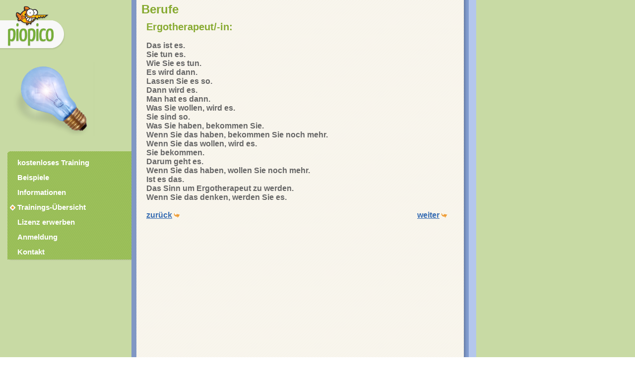

--- FILE ---
content_type: text/html; charset=ISO-8859-1
request_url: https://piopico.de/berufe/ergotherapeutin
body_size: 2509
content:
<!DOCTYPE html PUBLIC "-//W3C//DTD XHTML 1.0 Strict//EN"
       "http://www.w3.org/TR/xhtml1/DTD/xhtml1-strict.dtd">
<html xmlns="http://www.w3.org/1999/xhtml">
  <head>
    <title>Einstellungstest : Die Berufsauswahl bei piopico</title>
    
    <!-- Externe Ressourcen einbinden -->
    <link rel="stylesheet" type="text/css" href="/style.css" /><link rel="stylesheet" type="text/css" href="/style_intro.css" /><link rel="stylesheet" type="text/css" href="/style_pp_div.css" /><link rel="stylesheet" type="text/css" href="/FontAwesomePP.css" /><link rel="stylesheet" type="text/css" href="/scheme.css" />    <!--[if IE]><link href="/style_ie.css" rel="stylesheet" type="text/css" media="screen" /><![endif]-->
       
    <link rel="shortcut icon" href="/favicon.ico">
     
    <link rel="icon" type="image/x-icon" href="/favicon48.ico"   sizes="48x48"/>    
    <link rel="icon" type="image/x-icon" href="/favicon96.ico"   sizes="96x96"/>
    <link rel="icon" type="image/x-icon" href="/favicon16.ico"   sizes="16x16"/>
    	
    <link rel="apple-touch-icon" sizes="180x180" href="/apple-touch-icon.png">
    	
    <script type="text/javascript" src="/nav.js"></script>
    <script type="text/javascript" src="/supp.js"></script>
    
    <script type="text/javascript" src="/util-functions.js"></script> 
    <script type="text/javascript" src="/clear-default-text.js"></script>

  
  <script>
	function myFunction() {
		
	  var x = document.getElementById("pp_menubar");
	  
	  if (x.className === "topnav") {
	    x.className += " responsive";
	  } else {
	    x.className = "topnav";
	  }
	  
	  //alert("class=" + x.className );
	}
	</script>
  
      
    
    <!--Dublin Core-->
    <meta name="DC.Title" content="Einstellungstest" />
    <meta name="DC.Creator" content="BrainWizard OHG" />
    <meta name="DC.Subject" content="Einstellungstesttraining nach Berufen" />
    <meta name="DC.Description" content="Einstellungstest zum Training nach Berufen, individuelle Berufeauswahl.Detailierte Informationen zum Ablauf des Einstellungstest-Trainings mit piopico." />
    <meta name="DC.Publisher" content="BrainWizard OHG" />
    <meta name="DC.Date" content="2026-01-21 21:17:34" />
    <meta name="DC.Type" content="Service" />
    <meta name="DC.Format" content="text/html; charset=ISO-8859-1" />
    <meta name="DC.Identifier" content="https://www.piopico.de/" />
    <meta name="DC.Language" content="de" />
    <meta name="DC.Coverage" content="Germany" />
    <meta name="DC.Rights" content="BrainWizard OHG" />
    
    <!-- andere Metatags -->
    <meta name="description" content="Einstellungstest zum Training nach Berufen, individuelle Berufeauswahl.Detailierte Informationen zum Ablauf des Einstellungstest-Trainings mit piopico." />
    <meta name="author" content="BrainWizard OHG" />
    <meta name="keywords" lang="de" content="Einstellungstesttraining,Testtraining,Ausbildungsplatzsuchende,Tests,Training,Vorbereitung,Trainingsplattform, Allgemeinwissen, Deutsch, Konzentration, Logik, Mathematik, R&auml;umliche Vorstellung, Visuelles Denken" />
    <meta name="date" content="2026-01-21 21:17:34" />
    <meta name="audience" content="Jobsuchende" />
    <meta name="page-topic" content="Einstellungstest, Vorbereitung, Tests, Bewerber" />
    <meta http-equiv="content-type" content="text/html; charset=ISO-8859-1" />
    <meta http-equiv="expires" content="NEVER" />
    <meta http-equiv="content-language" content="de" />
    <meta name="robots" content="index, follow" />
    <meta name="revisit-after" content="3 days" />
    <meta http-equiv="Content-Script-Type" content="text/javascript" />
    <meta http-equiv="Content-Style-Type" content="text/css" />
    
    <meta name="verify-v1" content="jYrLMZLvCMKrvcOATFONMVhmAPywHo3RB9oyR1zC3Io=" />
    <meta name="viewport" content="width=device-width, initial-scale=1">    
  </head>
  
  <body  ><div id="pp_main" ><div id="pp_content_panel"><div class="pp_content"><h1 style="text-align: left; margin-top: 5px;margin-left:10px;margin-bottom:2px;"> Berufe</h1><div class="faq_description"><h2>Ergotherapeut/-in:</h2><p class='cat_description'>Das ist es. <br>
Sie tun es. <br>
Wie Sie es tun. <br>
Es wird dann. <br>
Lassen Sie es so. <br>
Dann wird es. <br>
Man hat es dann. <br>
Was Sie wollen, wird es. <br>
Sie sind so. <br>
Was Sie haben, bekommen Sie. <br>
Wenn Sie das haben, bekommen Sie noch mehr. <br>
Wenn Sie das wollen, wird es. <br>
Sie bekommen. <br>
Darum geht es. <br>
Wenn Sie das haben, wollen Sie noch mehr. <br>
Ist es das. <br>
Das Sinn um Ergotherapeut zu werden. <br>
Wenn Sie das denken, werden Sie es. 

</p></div><p class="cat_description" style="padding-top:10px;padding-left:10px;" ><a class="internal" style="float:left;"  href="/berufe/">zurück</a><a class="internal" style="float:right;margin-right:16px;"  href="/berufe/erzieherin">weiter</a></p></div>      <div class="fineprint">&bull;       
      <a onfocus="javascript: this.blur();" class="fineprint_link" href="/impressum/">Impressum</a> &bull; 
      <a onfocus="javascript: this.blur();" class="fineprint_link" href="/agb/">AGB</a> &bull;
      <a onfocus="javascript: this.blur();" class="fineprint_link" href="/datenschutz/">Datenschutz</a> &bull;
      <a onfocus="javascript: this.blur();" class="fineprint_link" href="/kontakt/">Kontakt</a> &bull; 
      
      </div>
    </div><div id="pp_menue" class="mobile" ><div id="pp_home"  class="unknown"><a href="/" onfocus="this.blur()" title="zurück zur Startseite"><img src="/gfx/logo_klein.gif" name="logo_klein" alt="piopico - Einstellungstest-Trainer" width="132" height="91" /></a></div><div id="pp_illu" class="responsive" ><img width="190" height="150" src="/gfx/illu_info.png" name="illu_info" alt="Einstellungstesttraining Information" /></div><div id="pp_menu_top"></div><div id="pp_menubar" class="topnav" ><a href="javascript:void(0);" class="icon" onclick="myFunction()"> <i class="fa fa-bars"></i></a><div class="menue_text" alt="FF"><a class="menue_text" href="/kostenlos-probe/" onfocus="this.blur()" title="Zwei kostenlose Trainingseinheiten, um sich mit piopico vertraut zu machen.">kostenloses Training</a></div><div class="menue_text" alt="FF"><a class="menue_text" href="/beispiele/" onfocus="this.blur()" title="Eindrücke aus dem Trainingsprogramm und Beispielaufgaben zu allen Aufgabentypen.">Beispiele</a></div><div class="menue_text" alt="FF"><a class="menue_text" href="/informationen/" onfocus="this.blur()" title="Häufig gestellte Fragen zum Thema Einstellungstest und zum Training mit piopico.">Informationen</a></div><div class="menue_text_current" alt="FF"><a class="menue_text_current" href="/trainings-uebersicht/" onfocus="this.blur()" title="Weitere Informationen zum Ablauf des Trainingsprogramms.">Trainings-Übersicht</a></div><div class="menue_text" alt="FF"><a class="menue_text" href="/lizenz-erwerben/" onfocus="this.blur()" title="Bestellen Sie hier Ihren Zugangsschlüssel zu piopico.">Lizenz erwerben</a></div><div class="menue_text" alt="FF"><a class="menue_text" href="/anmeldung/" onfocus="this.blur()" title="Lösen Sie hier Ihren Schlüssel ein oder melden Sie sich zum Training an.">Anmeldung</a></div><div class="menue_text" alt="FF"><a class="menue_text" href="/kontakt/" onfocus="this.blur()" title="Sie haben Fragen? Schreiben Sie uns!">Kontakt</a></div></div><div id="pp_menu_bottom"></div></div></div></div>  </body>
</html>
    

--- FILE ---
content_type: text/css
request_url: https://piopico.de/style.css
body_size: 45349
content:
/*******************************************************************************
 * ALLGEMEIN
 *
 ******************************************************************************/
html
{
  width: 100%;
  height: 100%;  
  
  -webkit-text-size-adjust: 100%; /* Prevent font scaling in landscape while allowing user zoom */
}

body
{
  width: 100%;
  height: 100vh; /* */  
  /*min-height: 720px;*/
  /* background-color: #C8DAA4;  */
  background-color: #FFFFFF;
  padding: 0px;
  margin: 0px;

  font-family: Tahoma, Arial, Helvetica, sans-serif;
  /*font-size: 12pt;*/
  font-size: 16px;
}

img
{
  border-width: 0px;
  margin: 0px;

}

h1
{
  /*font-family: Verdana, Arial, Helvetica, Sans Serif;*/
  font-family: Tahoma, Arial, Helvetica, sans-serif;
  font-size:18pt;
  color: #87aa31;
  margin-left: 10px;
  margin-top: 10px;
  
}

h2
{
  font-family: Tahoma, Arial, Helvetica, sans-serif;
  font-size:15pt;
  color: #87aa31;
  margin-left: 10px;
  margin-top: 10px;
}

h3
{
  font-family: Tahoma, Arial, Helvetica, sans-serif;
  font-size:13pt;
  color: #f3850f;
  margin-left: 10px;
  margin-top: 10px;
}

h4 
{
  font-family: Tahoma, Arial, Helvetica, sans-serif;
  color: #87aa31;
  margin-left: 10px;
  margin-right: 4px;
  margin-top: 10px;
  font-size:12pt;
}

h5
{
  font-family: Tahoma, Arial, Helvetica, sans-serif;
  color: #87aa31;
  margin-left: 10px;
  margin-top: 0px;
  font-size:11pt;
}

li
{
	line-height: 1.4; 
}

a {text-decoration: none;}

a:link, a:visited
{
  color: #000000;
}

a:hover
{
  color: #f3850f;
}


a.textlink:link
{
        display: inline;
        color: #496eb3;    /* #f3850f; */
        text-decoration: underline;
        padding: 0px 8px 0px 0px;
}
a.textlink:hover
{
        display: inline;
        color: #f3850f;
        text-decoration: underline;
        padding: 0px 8px 0px 0px;
}
a.textlink:visited
{
        display: inline;
        color: #496eb3;
        text-decoration: underline;
        padding: 0px 8px 0px 0px;
}

a.internal
{
        /*display: inline;*/
        color: #396eb3;    /* #f3850f; */
        /*text-decoration: none;*/
        text-decoration: underline;
        background: url(gfx/link_internal_0.gif);
        background-repeat: no-repeat;
        background-position: right;
        font-size: 100%;
        /* top right bottom left */
         padding: 0px 18px 0px 0px; 
        /*padding: 1em 1.2em 1em 0em;*/
        
        border : 0px solid black;
        line-height: 1.6;
        /*white-space: nowrap; */
}

a.internal:link
{
        /*display: inline;*/
        color: #396eb3;    /* #f3850f; */
        /*text-decoration: none;*/
        /*
        text-decoration: underline;
        background: url(gfx/link_internal_0.gif);
        background-repeat: no-repeat;
        background-position: right;
          */    
}
a.internal:visited
{
        display: inline;
        color: #496eb3;
        //text-decoration: none;
        text-decoration: underline;
        background: url(gfx/link_internal_0.gif);
        background-repeat: no-repeat;
        background-position: right;
        padding: 0px 18px 0px 0px;
}

a.internal:hover
{
        display: inline;
        color: #f3850f;
       // text-decoration: none;
       text-decoration: underline;
        background: url(gfx/link_internal_1.gif);
        background-repeat: no-repeat;
        background-position: right;
        padding: 0px 18px 0px 0px;
        
        border : 0px solid blue;
}

a.internalblank:link
{
        display: inline;
        color: #496eb3;    /* #f3850f; */
        text-decoration: none;        
        background: url(gfx/link_internal_0.gif);
        background-repeat: no-repeat;
        background-position: right;
        padding: 0px 18px 0px 0px;
}
a.internalblank:visited
{
        display: inline;
        color: #496eb3;
        text-decoration: none;        
        background: url(gfx/link_internal_0.gif);
        background-repeat: no-repeat;
        background-position: right;
        padding: 0px 18px 0px 0px;
}

a.internalblank:hover
{
        display: inline;
        color: #f3850f;
        text-decoration: none;       
        background: url(gfx/link_internal_1.gif);
        background-repeat: no-repeat;
        background-position: right;
        padding: 0px 18px 0px 0px;
}



a.hideandseek
{
        color: #aaaaaa;
        
        text-decoration: underline;
                     
        /*white-space: nowrap; */
}

a.hideandseek:link
{
        /*display: inline;*/
        color: #aaaaaa;    /* #f3850f; */
        
}
a.hideandseek:visited
{
        display: inline;
        color: #aaaaaa;
        
        text-decoration: underline;
 
}

a.hideandseek:hover
{
        display: inline;
        color: #000000;
        text-decoration: underline;
     
}


.hidden
{
  margin-top: 0px;
  width: 0px;
  height: 0px;
  display: none;
  visibility: hidden;
  overflow: hidden;
  border-width: 0px;
  border-collapse: collapse;
}

.visible
{
  width: auto;
  height: auto;
  visibility: visible;
  overflow: auto;
}


/*******************************************************************************
 Eingabefelder 
 ******************************************************************************/
label
{
	cursor: pointer;
}

input 
{
	font-size: 16pt; 
}

input:focus {
  // background: #ffffcc;
    outline:0px solid #ffffcc;    
}


input[type="checkbox"]  
{
	-webkit-appearance: none;
	border-radius: 0px;
	appearance: none;
	cursor: pointer;
	width: 10px;
	height: 10px;
	border: 0px solid black;
	
	 
	background: url(/gfx/check_unchecked.jpg) 0 0 no-repeat;
	//background: url(/gfx/checkbox_unchecked_bw.svg) 0 0 no-repeat;
	  
	padding-top: 4px;
  padding-left: 0px;
  margin-top: 4px;
  
}

input[type="checkbox"]:checked  
{	
	 background: url(/gfx/check_checked.jpg) 0 0 no-repeat;	
	 //background: url(/gfx/checkbox_checked_bw.svg) 0 0 no-repeat;	
	 
}

.checkbox input[type="radio"] 
{
   -moz-appearance: none;
   -webkit-appearance: none;
      
   cursor: pointer;
	 width: 10px;
	 height: 10px;
	 border: 0px solid white;
		 
	 background: url(/gfx/check_unchecked.jpg) 0 0 no-repeat;
	
}


.checkbox input[type="radio"]:checked  
{	
	 background: url(/gfx/check_checked.jpg) 0 0 no-repeat;	
}
 

// Standard-Eingabefelder 
.std_output
{
  font-family: Lucida Grande, Arial, Helvetica, Sans Serif;
  font-size: 12pt;
  font-weight: bold;
  color: #676767;
  margin-left: 5px;
}

.fliesstext
{
  padding-left: 15px;
  margin-left: 15px;
  margin-right: 0px;
  margin-top: 0px;
  line-height: 1.5;
  font-family: Lucida Grande, Arial, Helvetica, Sans Serif;
  font-size: 12pt;
  font-weight: bold;
  color: #676767;
}


/*******************************************************************************
 * Status
 *
 ******************************************************************************/
.stat_lesson_table
{
  width: 550px;
  min-width: 550px;
  max-width: 550px;
}



/******************************************************************************/
/* Permanenter Rahmen *********************************************************/
/******************************************************************************/
.left
{
/*
  style="width: auto; height:auto; border: 0px; @page {visibility:hidden;}"
*/
  padding: 0px;
  margin: 0px;
  width: 195px;
  height: auto;  
  background-color: #c8daa4;
  vertical-align: top;
}

td.left
{
  /*padding: 10px;*/
  margin: 0px;
  width: 195px;
  /*height: 100%;*/
  height:auto;  
  background-color: #c8daa4;
  vertical-align: top;
}

.dummyleft
{
  padding: 0px;
  margin: 0px;
  width: 195px;
  background-color: #c8daa4;
  
  border: 0px solid black; 
  height: 1px;
}

td.middle_left
{
  padding: 0px;
  margin: 0px;
  width: 12px;
  
  background-image: url('/gfx/middle_left_repeat.gif');
  background-repeat: repeat-y;
  background-position: top;

}

table.middle
{
	 height: 100%; 
	 width: 100%; 
	 border: 0px solid black; 
	 border-collapse:collapse;
	 
	 background-image: url('/gfx/middle_repeat.gif');
   background-repeat: repeat;
   background-position: left top;
   
   border-left: 8px solid #8097C4;
}

td.middle
{
  padding: 0px;
  margin: 0px;
  /*width: 568px; cl wegen Bildumbruch von Bild #18*/
  /*
  width: 568px;
  height: 100%;
  max-width: 700px;
  */
  min-height:720px;
  width: 678px;
 
  vertical-align: top;

}

td.fineprint
{  
	vertical-align: bottom; 
	text-align: center;
}


td.middle_right
{
  padding: 0px;
  margin: 0px;
  width: 25px;  
  background-color: #B4C7EC;
  background-image: url('/gfx/middle_right_repeat.gif');
  background-repeat: repeat-y;
  background-position: top;
}


td.right
{
  padding: 0px;
  margin: 0px;
  width: 100%;
  background-color: #c8daa4;
}

.logo_klein
{
  width: 132px;
  height: 91px;
  vertical-align: top;
  margin-top: 10px;
  margin-left: 0px;
}

.nav_menue
{
  width: 190px; 
  /* height: auto;*/
   
  padding: 0px;
  margin-top: 300px;
  margin-bottom : 0px;
  
  margin-left: 10px; 
  margin-right: 0px;
  
  border: 0px solid black; 
  overflow: hidden;
  position:absolute; 
  left:0; 
  top:0; 
}

.nav
{
  width: 190px;
  height: 100%;
  /*
  position: absolute;
  top: 150px;
  right: 0px;
  */
  padding: 0px;
  margin-bottom: 0px;
  margin-right: 0px;
  margin-top: 0px;
  margin-left: 0px;
  
  border: 0px solid black;
}
.nav_top
{
  padding: 0px;
  margin: 0px;
  width: 185px;
  height: 8px;

  background-image: url('/gfx/nav_top.gif');
  background-repeat: no-repeat;
  background-position: left bottom;
}

.nav_bottom
{
  padding: 0px;
  margin: 0px;  
  width: 185px;
  height: 3px;

  background-image: url('/gfx/nav_bottom.gif');
  background-repeat: no-repeat;
  background-position: left top;
}

/* Navigation bei Trainingseinheiten und Auswertung */
#nav_bottom
{
  margin-top:10px;
}

.nav_middle
{
  padding: 0px;
  margin: 0px;
  width: 185px;

  background-image: url('/gfx/nav_repeat.gif');
  background-repeat: repeat-y;
  background-position: left top;  
}



/* Menue Punkte und Unterpunkte, Links und CurrentLinks*/
/* noch im Einsatz ? - ja im Benutzermenü */ 
.menue_node
{
  width: 95%;
  /*max-width: 200px;*/
  
  height: 2em;
  
  padding: 0px 0px 0px 0px;
/* margin: 0px 0px 0px -6px;   */
  margin: 0px 0px 0px 0px;
  margin-left: 5px;
  overflow: hidden; 
  border: 0px solid red;
  
}

.menue_node_child
{
  /* für den IE : breiter als möglich wg. langer Namen */
  width: 250px;
  max-width: 250px;
  
  height: 28px;
  
  /*   top right bottom left */
  padding:  0px 0px 0px 0px;
  
  /*   top right bottom left */
  margin: 0px 0px 0px 15px;
  border: 0px solid black;
  overflow: hidden;  
}

.menue_node_child_current
{
  /* für den IE : breiter als möglich wg. langer Namen */
  width: 250px;
  max-width: 250px;
  
  height: 28px;
  
  /*   top right bottom left */
  padding:  0px 0px 0px 0px;
  
  /*   top right bottom left */
  margin: 0px 0px 0px 15px;
  border: 0px solid black;
  overflow: hidden;  
}

a.menue_text:link, a.menue_text:visited
{
  font-family: Tahoma, Arial, Helvetica, sans-serif;
  /*font-size: 11pt;*/
  font-size: 100%;
  font-size: 11pt;
  font-weight: bold;
  color: #ffffff;
  border: 0px solid blue;
  /* Rand für die Grafik lassen */
  padding: 0px 0px 0px 15px;
  text-align: left;
  /* width: 120px; */
  /* max-width: 120px; */
  margin-left: 5px;
  margin-right: 0px;  
  margin-top: 5px;
  margin-bottom: 5px;
  line-height: 1.4;
 
  display: block; /* ??? */
  white-space: nowrap; 
  
  background-image: url('/gfx/space.gif');
  background-repeat: no-repeat;
  background-position: left center;
  
}

a.menue_text:hover
{
  //color: #f3850f;
  color: #ffff00;
  background-image: url('/gfx/nav_diamant_hover.gif');
  background-repeat: no-repeat;
  background-position: left center;
}



a.menue_text_current:link, a.menue_text_current:hover,  a.menue_text_current:visited,  a.menue_text_current :active
{
  font-family: Tahoma, Arial, Helvetica, sans-serif;
  /*font-size: 12pt;*/
  font-size: 100%;
  font-size: 11pt;
  
  font-weight: bold;
  
  color: #ffffff;
  border: 0px solid red;
  /* Rand für die Grafik lassen */
  padding: 0px 0px 0px 15px;
  text-align: left;
  line-height: 1.4;
  
  /* Dimensionen */
  width: 120px;
  max-width: 120px;
  
  /* Abstände */
  margin-left: 5px;
  margin-right: 0px;
  margin-top: 5px;
  margin-bottom: 5px;
  
  /* */
  display: block;
  white-space: nowrap;

  background-image: url('/gfx/nav_diamant_current.gif');
  background-repeat: no-repeat;
  background-position: left center;
}



a.menue_text_home:link, a.menue_text_home:visited
{
  font-family: Tahoma, Arial, Helvetica, sans-serif;
  /*font-size: 10pt;*/
  font-size: 100%;
  color: #3e5390;
  padding: 0px 0px 0px 15px;
  margin: 0px;
  white-space: nowrap;
}



/******************************************************************************/
/* Mini-Trainingsplan *********************************************************/
/******************************************************************************/
.create_mini_global
{
	width:96%;
  max-width: 548px; 
  margin-left: 15px;
  margin-right: 15px;
  
}

.create_mini
{
  border: 1px solid #000000;
}

.create_mini_cat_0
{
	/* width: 548px; */
  width: 100%;
  max-width: 548px;

  background-image: url('/gfx/row_bg_0.gif');
  background-repeat: no-repeat;
}

.create_mini_cat_1
{
	
  width: 100%;

  background-image: url('/gfx/row_bg_1.gif');
  background-repeat: no-repeat;
}

.create_mini_type_first
{
  width: 100%;

  background-image: url('/gfx/row_sub_first_repeat.gif');
  background-repeat: repeat-x;
  background-position: left;

}

.create_mini_type_0
{
  width: 100%;

  background-image: url('/gfx/row_sub_repeat_0.gif');
  background-repeat: repeat-x;
  background-position: left;

}

.create_mini_type_1
{
  width: 100%;

  background-image: url('/gfx/row_sub_repeat_1.gif');
  background-repeat: repeat-x;
  background-position: left;

}

.create_mini_cat_checkbox
{
  width: 25px;
  height: 24px;
  padding: 2px 0px 2px 2px;
}

.cat_text
{
  width: 100%;
  height: 24px;
  padding: 2px 0px 2px 0px;
}

.cat_mini_desc
{
  background-color: #abc578;
  padding: 2px 0px 2px 5px;


  font-family: Lucida Grande, Arial, Helvetica, Sans Serif;
  font-size: 13px;
  font-weight: bold;
  color: #ffffff;
}

.text_style
{
  font-family: Verdana, Arial, Helvetica, Sans Serif;
  font-size: 13px;
  font-weight: normal;
  color: #7e7e7e;
  width:48px;
}

.cat_text_style
{
  font-family: Lucida Grande, Arial, Helvetica, Sans Serif;
  font-size: 16px;
  font-weight: normal;
  color: #676767;
  padding-left: 2px;
}

.type_text_style
{
  padding: 2px 0px 2px 5px;
  font-family: Lucida Grande, Arial, Helvetica, Sans Serif;
  font-size: 15px;
  font-weight: normal;
  color: #676767;
}

.create_mini_header_left
{
  width: 545px;

  font-family: Lucida Grande, Arial, Helvetica, Sans Serif;
  font-size: 14px;
  font-weight: bold;
  color: #ffffff;

  padding-left: 5px;
  vertical-align: middle;


  background-image: url('/gfx/tabelle_header.gif');
  background-repeat: no-repeat;

}

.create_mini_header_right
{
  width: 3px;

  background-image: url('/gfx/tabelle_header_right_end.gif');
  background-repeat: no-repeat;

}

.create_mini_footer_left
{
  width: 545px;
  height: 16px;

  background-image: url('/gfx/tabelle_footer.gif');
  background-repeat: no-repeat;
}

.create_mini_footer_right
{
  width: 3px;
  height: 16px;

  background-image: url('/gfx/tabelle_footer_right_end.gif');
  background-repeat: no-repeat;
}

/******************************************************************************/
/* Aufgabe ********************************************************************/
/******************************************************************************/

.cat_description
{
  margin-left: 10px;
  margin-right: 15px;
  
  /* 2020 (-) margin-top: -10px; */
  /* 2020 */
  margin-top: 4px;
  margin-bottom: 4px;
  
  font-family: Lucida Grande, Arial, Helvetica, Sans Serif;
  /*font-size: 12pt;*/
  font-size: 16px;
  font-weight: bold;
  color: #676767;
}

.type_description
{
  margin-left: 10px;
  margin-right: 15px;
  margin-top: -10px;

  font-family: Lucida Grande, Arial, Helvetica, Sans Serif;
  font-size: 13px;
  font-weight: bold;
  color: #676767;
}

.exercise_global
{
  /*border: 1px solid blue;*/
  /*width: 548px; cl wegen Aufgabe #18 */
  /*
  width: 548px;
  max-width: 700px;
  */
  /*
    width: 700px;
    Versuch FF:
    min-width: 548px;
    max-width: 700px;
  */
  /*width: 648px;*/
  width: 100%;
  min-width: 300px;
  max-width: 660px;
  
  margin-left: 0px;
  margin-right: 0px;
  padding: 10px;
  padding-left:15px;
  padding-right:15px;
}

/* Variante der Exercise mit flacher Ecke rechts oben */
.exercise_global_flat
{
  border: 0px solid white;
 
  width: 100%;
  min-width: 300px;
  max-width: 660px;
  
  margin-left: 0px;
  margin-right: 0px;
  padding: 10px;
  padding-left:15px;
  padding-right:15px;
}

/* zusätzliche Variante der Exercise komplett ohne Rahmen - Styles nur in Verbindung möglich (s.u.)*/
.ex_box_borderless
{
  border: 0px;
 
}


.exercise_global_big
{
  /*border: 1px solid blue;*/
  
  width: 700px;
  
  padding: 0px;
  margin-left: 10px;
  margin-right: 10px;
}


.exercise_question
{
  width: 100%;
  height: 100%;
  border-bottom: 0px solid black;
  padding-bottom: 0px;
  margin-bottom: 0px;
  /*border-bottom-width: 0px;*/
}

/* */
.exercise_question_img
{
  width: 37px;
  height: 33px;

  margin-top: 2px;
  
  font-family: Tahoma, Arial, Helvetica, sans-serif;
  color: #87aa31;
  margin-left: 10px;
  margin-top: 0px;  
}

td.exercise_info_icon
{
  width: 100%;
  height: 20px;
}



/* Die Icon Bar über jeder Aufgabe */
div.exercise_info_icon
{
  /* border: 1px solid green;*/
  width: 100%;
  height: 20px;
  position: relative;
}

div.exercise_info_icon_tipp
{
  width: 23px;
  height: 28px;

  position: absolute;
  bottom: -10px;
  right: 66px;
}


div.exercise_info_icon_diffi
{
  width: 15px;
  height: 23px;

  position: absolute;
  bottom: -10px;
  right: 46px;
}

div.exercise_info_icon_time
{
  width: 37px;
  height: 20px;


  position: absolute;
  bottom: -10px;
  right: 5px;

  text-align: center;

  background-image: url('/gfx/bearbeitungszeit_back.png');
  background-repeat: no-repeat;

  font-family: Lucida Grande, Arial, Helvetica, Sans Serif;
  font-size: 10px;
  font-weight: bold;
  color: #5973a5;

}


// Standard-Klasse für Aufgabentabelle/+Zelle: Antwort
.exercise_answer
{
  /*border: 1px solid red;*/
  width: 100%;
  margin-top: 0px;
  /*padding-bottom: 5px;*/
}

	
.exercise_answer_answer
{
  font-family: Lucida Grande, Arial, Helvetica, Sans Serif;
  font-size: 14px;
  font-weight: normal;
  color: #676767;  
  padding-left:8px;
}

/* linker Bereich wird dem oberen Frageblock angepasst */
.abstand_oben_unten
{  
  padding: 12px;
  padding-left:55px;
  font-size: 16px;
}

/* unterer Antwortbereich fällt klein aus und schiebt sich aus dem Rahmen raus */
.exercise_answer_unten_raus
{
  
  font-style:italic;
  color: #676767;  
  
  padding-left:0px;
  
  border: 0px dotted black;
  
  margin-bottom: -32px;	
}


/* Linke Säule zieht aus dem Aufgabentext von oben nach unten in grün */
.abstand_oben_unten_gruen
{  
  padding: 12px;
  padding-left: 7px;
  border-left: 50px solid #f2f4e8;
  font-size: 16px;
}



a.exercise_id
{
  height: 10px;
  padding-bottom: 0px;
}

span.exercise_id
{
  font-family: Lucida Grande, Arial, Helvetica, Sans Serif;
  font-size: 10px;
  line-height: 10px;
  font-weight: bold;
  color: #87aa31;
  padding: 0px;
  margin: 0px;
  vertical-align: top;
}

.exercise_box_top_left
{
  width: 37px;
  height: 100%;
  background-color: #f2f4e8;
  vertical-align: top;

  border-left: 3px solid #bbd3a2;
  border-top: 3px solid #bbd3a2;
}

.exercise_box_top_middle
{
  background-color: #f2f4e8;
  width: 100%;
  height: 100%; 
     
  font-family: Lucida Grande, Arial, Helvetica, Sans Serif;
  /*font-size: 13px;*/
  font-size: 16px; 
  font-weight: normal;
  color: #676767;
  vertical-align:middle;
  margin: 0px;
  /*padding: 0px 0px 0px 0px;*/
  padding: 5px 10px 5px 10px;
  
  border-top: 3px solid #bbd3a2;

}

.exercise_box_top_middle > img
{
	 /* FF Tests für Bilder in einer Frage: passend machen (Boolsche Algebra) */
	 /*
	 border:0px solid red;
	 width: 100%;
	 height: auto;			
	 object-fit: scale-down;
	*/
	display: block;
	vertical-align: top;
	max-width: 100%;
	height:auto;
	object-fit: scale-down;	
	object-position: 0 0;
	
}

.exercise_answer_answer > img
{
	max-width: 100%;
	height:auto;
	object-fit: scale-down;	
	object-position: 0 0;
}

.exercise_box_top_right
{
  /* border: 0px solid black; */
  /* border: 1px solid blue; */
  /* border-right: 3px solid #bbd3a2;*/
  
  background-color: #f2f4e8;
  
  background-image: url('/gfx/aufgabe_box_border_repeater.gif');
  background-repeat: repeat-y;  
  background-position: right;
  
  
  /*FF width: 106px;*/
  width: 8px;
  /* height: 10px; */
  /* reicht in Firefox und IE6 */
  height: 100%; 
  
  
  vertical-align: top;
}

/* Aufgabe rechte Spalte : Platz für den Bogen unterhalb der Icons lassen */
.exercise_table_top_right
{
  empty-cells:show;
  
  /*border: 1px solid yellow;  */
  /*border-right: 3px solid #bbd3a2;*/
  /*  background-color: #f2f4e8;*/
  
  /* FF width: 106px;*/
  width: 106px;
  /* height: auto;  */
   
  height: 100%;
  
  /*
  vertical-align: top;
  */
}

.exercise_box_top_right_top
{
  /*FFwidth: 106px;*/
  width: 106px;
  height: 18px;  
  /*max-height: 8px;*/
  /* background-color: none;*/
  
  /* IE 7 kommt mit dem transparenten Eckbild nicht klar, und zieht die rechte Spalte nicht bis nach unten */
/* background-image: url('/gfx/aufgabe_box_top_filled_right.png');*/
  /* Test eckig ; hier rund:  */
  background-image: url('/gfx/aufgabe_box_top_right_corner.gif');
  /* Eckig : 
  background-image: url('/gfx/pm_exercise_top_right.gif');
  */
  background-repeat: no-repeat;
  /* background-position: top right;*/
  background-position: top right;
  font-size: 1px;
  vertical-align: top;
  
  top: 0px;
  
  border: 0px;
  padding: 0px;
  margin: 0px;
}


/* Aufgabenbox umgestalten, wenn eine flache Box angezeigt wird */
/* Special Style mit hoher Prio */
.exercise_global_flat  .exercise_box_top_right_top
  {
  	/* background-image: url('/gfx/pm_exercise_top_right.gif');  */
  	background-image: none;
  	border-right: 3px solid #bbd3a2;
  	border-top: 3px solid #bbd3a2;
  	background-color: #f2f4e8;
  	width: 8px;
    height: 8px;  
  }

/* Special Style muss speziell angepasst werden */
.ex_box_borderless  .exercise_box_top_right_top
  {
  	/* background-image: url('/gfx/pm_exercise_top_right.gif');  */
  	background-image: none;
  	border: 0px;  	
  } 

.exercise_global_flat  .exercise_table_top_right 
  {
  	width: 8px;
  }
  

.exercise_global_flat  .exercise_info_icon_tipp 
  {
  	bottom: 4px;
  }
.exercise_global_flat  .exercise_info_icon_time 
  {
  	bottom: 4px;
  }  
  
.exercise_global_flat  .exercise_info_icon_diffi
  {
  	bottom: 4px;
  }
  

/*   */                              
.exercise_box_top_right_middle
{
  background-color: #f2f4e8;
  /* FF width: 103px;*/
  width: 20px;
  /* bringt nichts: */
  /* height: 100%;*/
  
  height: 100%;

  margin-top: 0px;
  margin-bottom: 0px;

  vertical-align: top;

  text-align: right;
  padding-right: 3px;
  padding-top: 2px;
  border-right: 3px solid #bbd3a2;
  
}

.exercise_box_top_right_bottom
{
  background-color: #f2f4e8;
  /* FF width: 103px; */
  width: 20px;
  height: auto;

  margin-top: 0px;
  margin-bottom: 0px;
  
  vertical-align:bottom;

  text-align: right;
  padding-right: 3px;
  padding-top: 2px;
  border-right: 3px solid #bbd3a2; 
  
/*  bottom:0px; */
  
}


.exercise_p
{
  margin: 0px;
  /*padding: 5px 10px 5px 10px; */
  padding: 0px 0px 0px 0px;
  text-align: left;
  display:inline;
  border:0px solid white;
  font-size:10pt;
  
}


.exercise_info_right
{
  width: 100%;

  font-family: Lucida Grande, Arial, Helvetica, Sans Serif;
  font-size: 13px;
  font-weight: normal;
  color: #d59703;

  padding-right: 10px;

  border-top: 1px solid  #e2dad0;
  /*border-bottom: 1px solid  #e2dad0;*/
  /*border-right: 3px solid #bbd3a2;*/
}


.exercise_info_left
{
  width: 37px;

  vertical-align: middle;
  /*border-left: 3px solid #bbd3a2;*/
  border-top: 1px solid  #e2dad0;
  /*border-bottom: 1px solid  #e2dad0;*/
}

.exercise_info_img
{
  width: 25px;
  height: 25px;

  margin-top: 5px;
  margin-left: 6px;
  margin-right: 6px;
}



.exercise_box_border_right
{
  width: 3px;
  height: 100%;

  font-size: 1px;
  /*background-image: url('/gfx/aufgabe_box_border_repeater.gif');
  background-repeat: repeat-y;
  background-position: top;*/
  border-right: 3px solid #bbd3a2;
}

.exercise_box_border_left
{
  width: 3px;
  height: 100%;

  font-size: 1px;
  /*background-image: url('/gfx/aufgabe_box_border_repeater.gif');
  background-repeat: repeat-y;
  background-position: top;*/
  border-left: 3px solid #bbd3a2;
}

.exercise_answer_middle
{
  width: 100%;

  font-family: Lucida Grande, Arial, Helvetica, Sans Serif;
  font-size: 13px;
  font-weight: normal;
  color: #676767;

  border-top: 1px solid  #e2dad0;
  background-color: #ffffff;

  /*padding: 3px;*/
}


.exercise_guidance
{
  width: 100%;
  /*border: 1px solid green;*/
}

.exercise_guidance_left
{
  width: 37px;
  background-color: #f2f4e8;
  vertical-align: middle;

  border-top: 1px solid  #e2dad0;
  border-left: 3px solid #bbd3a2;
}
.exercise_guidance_img
{
  width: 31px;
  height: 31px;
  margin-top: 3px;
  margin-left: 3px;
  margin-right: 3px;
}

.exercise_guidance_right
{
  width: 100%;

  font-family: Lucida Grande, Arial, Helvetica, Sans Serif;
  font-size: 13px;
  font-weight: normal;
  color: #676767;

  border-top: 1px solid  #e2dad0;
  border-right: 3px solid #bbd3a2;

  background-color: #f2f4e8;

  /*border: 1px solid green;*/
}

.exercise_guidance_right img
{
	/* FF */
 /*	border: 0px solid red; */
}

.exercise_box_bottom
{
  width: 100%;
  height: 3px;
  font-size: 5px;
  background-image: url('/gfx/aufgabe_box_bottom_repeater.gif');
  background-repeat: repeat-x;
  background-position: top left;
}


.ex_box_frameless
{
  border: 1px solid transparent;	
  background-image: none;
}


/* Globales Abschalten des Rahmens von allen Zellen */
.ex_box_borderless td
{
	background-image: none;
	border: 0px;
}



/******************************************************************************/
/* Intro **********************************************************************/
/******************************************************************************/
table.ett_intro
{
  background-color: #ffffff;
  margin-top: 0px;

}

td.row1_left
{
  background-color: #ffffff;
  width: 40px;
  height: 203px;

  background-image: url('/gfx/content_left_dia_repeat.gif');
  background-repeat: repeat-x;
  background-position: bottom;
}
td.row1_main
{
  background-color: #ffffff;
  width: 760px;
  height: 240px;

  padding: 0px;
  
  font-size: 12pt; 
  font-weight: bold;
  color: #496eb3;

  background-image: url('/gfx/content_top_dia.gif');
  background-repeat: no-repeat;
  background-position: bottom;
}
td.row2_left
{

}
.row2_main
{
  background-color: #ffffff;
  width: 760px;

  background-image: url('/gfx/content_dia_repeat.gif');
  background-repeat: repeat-y;
}

td.row2_main_left
{
 /* position: relative;
  top: 0px;
  left: 0px;*/
  height: 230px; 
  width: 450px;
  vertical-align: top;
  /* padding-right: 28px; */
  padding: 10px; 
  margin: 0px;
  
  font-family: 'Lucida Grande', Tahoma, Verdana, sans-serif;
  font-size: 14px;
  line-height: 18px;
  color: #3c65aa;
}

p.row2_main_left_text
{

  margin-top: 35px;
  margin-left: 28px;

  text-align: right;
/*  font-family: Arial, Helvetica, Sans Serif;
  font-size: 9pt;
  line-height: 10pt;
  font-weight: bold;
  color: #496eb3;*/

  font-family: 'Lucida Grande', Tahoma, Verdana, sans-serif;
  font-size: 14px;
  line-height: 18px;
  color: #3c65aa;
}

td.row2_main_right
{
  /*border: 1px solid black;*/
  width: 268px;
  height: 230px;
  /*vertical-align: top;*/

  /*position: relative;*/
}

div.row2_main_right
{
  border: 0px solid red;
  width: 268px;
  height: 230px;
  /*vertical-align: top;*/
  padding: 0px;

  position: relative;
}

/*
div.row2_main_right_login_form
{
  border: 1px solid green;
  width: 248px;
  height: 90px;
  padding: 0px 0px 0px 0px;
  margin-left: 2px;
  margin-top: 2px;
  position: absolute;
  top: 5px;
}*/

/* Anmeldeformular Frontseite */
.row2_main_right_login_form
{
  border: 0px solid green;
  /* width: 248px; */
  width: 100%; 
  max-width:299px;
  height: auto;
  padding: 0px;
  margin-top: 0px;
  
  position: absolute;
  top: 0px;
  left: 0px;
}

.row2_main_right_login_form_top
{
  /* width: 248px; */
  width: 100%; 
  
  height: 7px;
  font-size: 1px;
  line-height: 1px;
  margin: 0px 0px 0px 0px;  
  padding: 0px 0px 0px 0px;
  border: 0px solid #eeeeee;
  /*vertical-align: bottom;*/
  background-color: transparent;
  background-image: url('/gfx/login_box_top.png');
  background-repeat: no-repeat;
  background-position: center top;
  /* 2020 */
  background-size: cover;
}
.row2_main_right_login_form_bottom
{
   /* width: 248px; */
  width: 100%; 
  height: 7px;
  font-size: 1px;
  line-height: 1px;
  margin: 0px 0px 0px 0px;
  padding: 0px 0px 0px 0px;
  border: 0px solid #eeeeee;
  /*vertical-align: top;*/
  background-color: transparent;
  background-image: url('/gfx/login_box_bottom.png');
  background-repeat: no-repeat;
  background-position: center top;
    /* 2020 */
  background-size: cover;
}

.row2_main_right_login_fields
{
  /*border: 1px solid #000000;*/
  /*FF2020 width: 248px; */
  width: 100%;
  height: 100%;
  background-color: #ffffff;

  /*vertical-align: middle;*/


}

/* Registrierungsformular mit Schluessel */
.row2_main_right_register_form
{
  border: 0px solid green;
  width: 348px;
  height: auto;
  padding: 0px;
  margin-top: 0px;
  position: absolute;
  top: 2px;
  left: 2px;

}

.row2_main_right_reg_form_top
{
  width: 348px;
  height: 7px;
  font-size: 1px;
  line-height: 1px;
  margin: 0px 0px 0px 0px;
  padding: 0px 0px 0px 0px;
  border: 0px solid #eeeeee;
  /*vertical-align: bottom;*/
  background-color: transparent;
  background-image: url('/gfx/login_box_top_wide.png');  
  background-repeat: no-repeat;
  background-position: center top;
}
.row2_main_right_reg_form_bottom
{
  width: 348px;
  height: 7px;
  font-size: 1px;
  line-height: 1px;
  margin: 0px 0px 0px 0px;
  padding: 0px 0px 0px 0px;
  border: 0px solid #eeeeee;
  /*vertical-align: top;*/
  background-color: transparent;
  background-image: url('/gfx/login_box_bottom_wide.png');
  background-repeat: no-repeat;
  background-position: center top;
}

.row2_main_right_register_fields
{
  /*border: 1px solid #000000;*/
  width: 248px;
  height: 100%;
  background-color: #ffffff;

  /*vertical-align: middle;*/


}

.row2_main_right_login_caption
{
  color: gray;
  font-family: Arial, Helvetica, Sans Serif;
  text-align: left;
  width: 100px;
  margin-top: 2px;
  padding-right: 5px;
  vertical-align: middle;
}
.row2_main_right_login_user
{
  width: 140px;
  /* 2020 */
  font-size: 12pt;
  
  border: 1px solid #c0c0c0;
  color: #496eb3;  
  background-color: #EFEFEF;
  font-weight: bold;
  margin-top: 2px;
  margin-left: 5px;
}

.row2_main_right_login_pass
{
  width: 140px;
  /* 2020 */
  font-size: 12pt;
  
  border: 1px solid #c0c0c0;
  color: #496eb3;
  background-color: #EFEFEF	;
  font-weight: bold;
  margin-top: 2px;
  margin-left: 5px;
}


td.row3_left
{

}
td.row3_main
{
  background-color: #ffffff;
  width: 760px;
  height: 80px;
  color: #496eb3;
  background-image: url('/gfx/footer_repeat.gif');
  background-repeat: repeat-y;
  // padding: 0px 0px 00px 10px;
  font-family: 'Lucida Grande', Tahoma, Verdana, sans-serif;
  text-align: center;
  font-size: 12pt;
  font-weight: normal;

}
td.row4_left
{

}
td.row4_main
{
  background-color: #ffffff;
  width: 760px;
  height: 100px;

  background-image: url('/gfx/footer_bottom.gif');
  background-repeat: no-repeat;
  background-position: top;
}
td.row5_left
{

}
td.row5_main
{
  width: 760px;
}

/**************************************************************************************************/
/**************************************************************************************************/

.std_table
{
	/*width:100%;*/
	/*width: 96%;*/
	width:100%;
	width: 470px;
	max-width: 520px;
  border-style: none;
  border-width: 0px;
  border-spacing: 0px;
  border-collapse: collapse;
  margin-left: 10px;  
  margin-left: auto;  
  margin-right: auto;  
  
}

.std_help
{
	
	margin-left:120px;
	margin-right:auto;
}

.std_table_upper_left
{
  width: 2px;
  height: 30px;
  background-image:url('/gfx/cl_tabelle_header.gif');
  background-repeat: no-repeat;
  color: #ffffff;
  font-size: 12pt;
}
.std_table_upper_middle
{
  height: 30px;
  width: 200px;
  background-image:url('/gfx/cl_tabelle_header_middle.gif');
  background-repeat: repeat-x;
  color: #ffffff;
  font-size: 12pt;
}
.std_table_upper_right
{
  width: 2px;
  height: 30px;
  background-image:url('/gfx/cl_tabelle_header_right_end.gif');
  background-repeat: no-repeat;
  background-position: top right;
  color: #ffffff;
  font-size: 12pt;
}
.std_table_data_grey_0
{
  background-color: #f2f4e8;
  background-image: url('/gfx/cl_row_bg_0.gif');
  font-size: 12pt;
  padding-left: 5px;
}
.std_table_data_grey_1
{
  background-color: #ffffff;
  background-image: url('/gfx/cl_row_bg_1.gif');
  font-size: 12pt;
  padding-left: 5px;
}
.std_table_data_grey_headline_0
{
  background-color: #f2f4e8;
  background-image: url('/gfx/cl_row_bg_0.gif');
  font-size: 14pt;
  font-weight: bold;  
}
.std_table_data_grey_headline_1
{
  background-color: #ffffff;
  background-image: url('/gfx/cl_row_bg_1.gif');
  font-size: 14pt;
  font-weight: bold;
}

.std_table_data_green_0
{
}
.std_table_data_green_1
{
}
.std_table_lower_left
{
  width: 2px;
  height: 16px;
  background-image:url('/gfx/cl_tabelle_footer.gif');
  background-repeat: no-repeat;
}
.std_table_lower_middle
{
  height: 16px;
  background-image:url('/gfx/cl_tabelle_footer_middle.gif');
  background-repeat: repeat-x;
}
.std_table_lower_right
{
  width: 2px;
  height: 16px;
  background-image:url('/gfx/cl_tabelle_footer_right_end.gif');
  background-repeat: no-repeat;
  background-position: right top;  
}

.std_table_form
{
 width:90%;
 border: 1px solid #C4C2C2;
 padding:1px;
 margin-left:10px;
 background-color:#FFFFFF;
}

.std_cell_form
{
  border: 1px solid #C4C2C2; 
  background-image: url(gfx/middle_repeat.gif); 
  background-repeat:repeat;
  color: #87aa31;
  font-size: 10pt;
  font-weight: bold;
}

/* Formularfelder Registrierung */
.std_input
{
  /* font-size: 11pt;*/
  font-size: 100%;
  color: #000000; 
  /*#7e7e7e; */
  /*width: 240px;*/
  width: 100%;
  border: 1px solid #c0c0c0;
  /*color: #a0ae84;*/
  /*background-color: #dcdcdc;*/
  margin-top: 2px;
  margin-right: 2px;
 
}

input.std_input {
	 -webkit-appearance: none;
  padding: 0px;
}
#type_of_licence 
{
	width: 100%;
}

.std_input_medium
{
  /*font-size: 10pt;*/
  font-size: 100%;
  color: #3e3e3e;
  width: 120px;
  border: 1px solid #c0c0c0;
  /*color: #a0ae84;*/
  /*background-color: #dcdcdc;*/
  margin-top: 2px;
  margin-right: 2px;
}

.std_input_small
{
  /*font-size: 10pt;*/
  font-size: 100%;
  color: #3e3e3e;
  width: 92px;
  border: 1px solid #c0c0c0;
  /*color: #a0ae84;*/
  /*background-color: #dcdcdc;*/
  margin-top: 2px;
  margin-right: 2px;
}

.std_input_smallest
{
  /*font-size: 10pt;*/
  font-size: 100%;
  color: #3e3e3e;
  width: 20px;
  border: 1px solid #c0c0c0;
  margin-top: 2px;
  margin-right: 2px;
}

.std_input_year
{
  font-size: 10pt;
  color: #7e7e7e;
  width: 50px;
  border: 1px solid #c0c0c0;
  margin-top: 2px;
  margin-right: 2px;
}

.cleardefault
{
  width: 100%;
  font-size: 10pt;
  border: 1px solid #c0c0c0;  
  color: #aaaaaa;  
  background-color: #EFEFEF;
  font-weight: bold;
  margin-top: 2px;
  margin-left: 5px;
}

.inputdefault
{
  width: 100%;
  font-size: 10pt;
  border: 1px solid #c0c0c0;  
  color: #aaaaaa;  
  background-color: #EFEFEF;
  font-weight: bold;
  margin-top: 2px;
  margin-left: 5px;
}

/* Fußzeile mit Links*/
.fineprint
{
  font-size: 8pt;
  color: #F59519;
  /* color: #f6c402; */

  vertical-align: bottom;
  text-align: center;

  border: none;
  margin: auto;
  margin-bottom: 20px;
  
  padding-top:20px;
  width: 100%;
  max-width: 770px;
}

.fineprintnew
{
  font-size: 8pt;
  color: #F59519;
  /* color: #f6c402; */

  vertical-align: bottom;
  text-align: center;

  border: none;
  border: 1px solid red;
  margin-top: 0px;
  margin-bottom: 20px;
  
  position: absolute;
  bottom: 0;
  
  width: 100%;
  max-width: 770px;
}

.deepinfo
{
  font-size: 8pt;
  color: #ff0000;

  text-align: center;

  border: none;
  margin-top: 20px;
  margin-bottom: 20px;
}

.errorinfo
{
  font-size: 12pt;
  font-weight: bold;
  
  color: #ff0000;

  text-align: center;

  border: none;
  margin-top: 20px;
  margin-bottom: 20px;
}

a.fineprint_link:link, a.fineprint_link:visited
{
  font-size: 9pt;
  color: #F59519;
}

a.fineprint_link:hover
{
  font-size: 9pt;
  color: #496eb3;
}

.fineprint_nonlink
{
  font-size: 8pt;
  color: #F59519;
}


a:link.fingerprint_link, a:hover.fingerprint_link, a:visited.fingerprint_link
{
  font-size: 8pt;
  color: #f6c402;
}

a:link.littlemenue_link, a:hover.littlemenue_link, a:visited.littlemenue_link
{
  font-size: 8pt;
  color: #3e5390;
}

/*
  STANDARD Schriften und Farben
*/
.orange
{
  color: #f3850f;
}

.list_highlight
{
  /* color: #878787; */
}
/*******************************************************************************
 * Aufgabenentwerfer
 *
 ******************************************************************************/

table.ex_design_meta
{
  width: 100%;
}

table.ex_design_frage
{
  width: 100%;
}

table.ex_design_antwort
{
  width: 100%;
}

table.ex_design_tipp
{
  width: 100%;
}

table.ex_design_weisung
{
  width: 100%;
}

table.ex_design_post_xml
{
  width: 100%;

}

table.ex_design_post_db
{
  width: 100%;

}

table.ex_design_peview
{
  width: 100%;

}
table.ex_design_infoblock_button
{

  background-color: #6e0000;
}

tr.ex_design_infoblock_button
{

  /*background-color: #6e0000;*/
}

td.ex_design_infoblock_button
{

  background-color: #6e0000;
}

td.ex_design_infblock_button_bk
{
  background-color: #6e0000;
}

table.ex_design_scheme
{
  width: 100%;
  border-spacing: 0px;
  padding: 0px;
  margin: 0px;
}

td.ex_design_dbq
{
  width: 33%;
}

td.ex_design_post
{
  width: 95%;
  padding: 0px;
  /*margin: 0px;*/
  background-color: #420303;
}

td.ex_design_info
{
  width: 20%;
}

td.ex_design_infoblock_header
{
  /*padding: 0px;*/
  width: 25%;
  background-color: #420303;
}

tr.ex_design_post
{
  padding: 0px;
  margin: 0px;
  /*background-color: #b81c1c;*/
}

td.ex_design_post_click
{
  text-align: right;
  padding: 0px;
  background-color: #420303;
}

table.ex_design_clear
{
  width: 100%;
  margin: 2px;
  background-color: #6e0000;
}
tr.ex_design_clear
{
  background-color: #6e0000;
}

td.ex_design_clear_reset
{
  width: 50%;
  text-align: left;
  background-color: #6e0000;
}

td.ex_design_clear_clear
{
  text-align: right;
  background-color: #6e0000;
}

h2.ex_design
{
  /*color: #ff8000;*/
  margin: 0px;
  text-align: center;
}

/*******************************************************************************
 * DEBUG
 * 
 ******************************************************************************/
/*
table{border: solid 1px #c430e5;}
tr {border: solid 1px #efef1a;}
td {border: solid 1px #307ee5;}
div {border: solid 1px #000000;}
table{border: solid 1px #c430e5; margin: 0px; padding: 0px;}
tr {border: solid 1px #efef1a; margin: 0px; padding: 0px;}
th {border: solid 1px #68c3ed; margin: 0px; padding: 0px;}
td {border: solid 1px #307ee5; margin: 0px; padding: 0px;}
*/

th 
{
  font-family: Lucida Grande, Arial, Helvetica, Sans Serif;
  font-size: 15px;
  font-weight: bold;
  text-align:left;
  border: solid 1px #87aa31; 
  
  margin: 0px; padding: 0px;
}


/*******************************************************************************
 * EXERCISE Kurzanzeige für Pattern_Edit
 *
 ******************************************************************************/

td.exercise_short
{
  width: 300px;

  font-family: Lucida Grande, Arial, Helvetica, Sans Serif;
  font-size: 13px;
  font-weight: normal;
  color: #d59703;

  padding: 5px;

  border-top: 1px solid  #e2dad0;
}

td.exercise_short_time
{
  width: 30px;

  font-family: Lucida Grande, Arial, Helvetica, Sans Serif;
  font-size: 15px;
  font-weight: bold;
  color: #676767;
 /* 
  font-family: Lucida Grande, Arial, Helvetica, Sans Serif;
  font-size: 13px;
  font-weight: normal;
  color: #d59703;
 */
  padding: 5px;

  border-top: 1px solid  #e2dad0;
}

td.exercise_short_level
{
  width: 20px;

  font-family: Lucida Grande, Arial, Helvetica, Sans Serif;
  font-size: 13px;
  font-weight: normal;
  color: #d59703;

  padding: 5px;

  border-top: 1px solid  #e2dad0;
}

td.exercise_short
{
  /* border: 1px solid blue; */
  width: 350px;
}
td.exercise_short_info
{
  width: 64px;
}
td.lesson_caption
{
  padding-top: 0px; 
  padding-bottom: 0px; 
  vertical-align: middle;
  
  /*
  alignment: left;
  
  padding-top: 0px; 
  padding-bottom: 0px; 
  vertical-align: middle; 
  
  padding-left: 10px; 
  padding-right: 10px;
  color: #707070 ;
  */
  
}


.agb_description
{
  margin-left: 10px;
  margin-right: 15px;
  margin-top: -10px;

  font-family: Lucida Grande, Arial, Helvetica, Sans Serif;
  font-size: 11pt;
  font-weight: normal;
  color: #676767;
}

.agb_list
{  
	margin-top: -5px;
  font-family: Lucida Grande, Arial, Helvetica, Sans Serif;
  font-size: 11pt;
  font-weight: normal;  
  color: #676767;
}

.faq_description
{
	border: 0px solid blue;
  margin-left: 10px;
  margin-right: 15px;
  margin-top: 5px;
  margin-bottom: 0px;
  
  font-family: Lucida Grande, Arial, Helvetica, Sans Serif;
  font-size: 11pt;
  font-weight: normal;
  color: #676767;  
}

.faq_list
{  
  margin-top: 0px;
  font-family: Lucida Grande, Arial, Helvetica, Sans Serif;
  font-size: 11pt;
  font-weight: normal;  
  color: #676767;
}

/* Vorstellungsgespräch Fragen */
.vor_frage
{
  margin-left: 10px;
  margin-right: 15px;
  
  /* 2020 (-) margin-top: -10px; */
  /* 2020 */
  margin-top: 4px;
  margin-bottom: 4px;
  
  font-family: Lucida Grande, Arial, Helvetica, Sans Serif;
  /*font-size: 12pt;*/
  font-size: 16px;
  font-weight: bold;
  color: #000000;
}

/* Tabelle in AGB und Datenschutz */
.agb_table
{
	width: 90%;
	margin-left: 10px;
  margin-right: 15px;
  margin-top: 20px;
  padding: 2px;
  font-family: Lucida Grande, Arial, Helvetica, Sans Serif;
  font-size: 11pt;
  font-weight: normal;
  color: #676767;  
  border: 1px solid #dddddd;
  
  background-color: #FFFFFF;
}

table.agb_table td
{
	 border-right: 1px solid #dddddd;
	 padding-right: 8px;
	 font-size: 11pt;
}

/* FAQ Rahmen */
.faq_frame
{
 border: 0px solid #6F6B5F; 
 border-right: 1px solid #E9E0C6; 
 border-bottom: 1px solid #E9E0C6; 
 
 margin: 15px;
 margin-top: 15px;
 margin-bottom: 0px;
 padding: 4px;
 padding-right: 10px;
 /* 2020 */
 /* width: 625px;*/ 
 max-width: 768px;
 
 background: url(/gfx/ecke-links-oben.jpg) top left no-repeat;  
 background-color: #FFFFFF;
 /* background-color: #F2ECDA; */
 //#F8F5ED;
}


/* ABC Rahmen */
/* ********** */
.abc_container
{
	height: 32px;
	overflow: hidden;
	z-index: 10;
	opacity: 1;
	border: 0px solid white;
}

.abc_container:hover
{
	overflow: visible;		 
}



.abc_frame
{
 border: 0px solid #6F6B5F; 
 border-right: 1px solid #E9E0C6; 
 border-bottom: 1px solid #E9E0C6; 
 
 margin: 0px;
 
 padding: 4px;
 padding-right: 10px;
 
 height: 23px;
 max-width: 768px;
 max-height: 1024px;
 
 background: url(/gfx/ecke-links-oben.jpg) top left no-repeat;  
 background-color: #FFFFFF;
 
 overflow: hidden;
 
 opacity: 1;
 z-index: 10;
}

/* ABC Links */
.abc_frame a
{
	font-weight:bold;
	font-size:14px; 
}

.abc_frame:hover
{
 
  height: auto;
  width: auto;
  
 /*max-height:auto;*/
  background-color: #FFFFFF;
  opacity: .92;
  overflow: auto;
 
  z-index: 11;
}



.abc_item
{
	 padding-left:8px;
	 border: 1px solid #eeeeee;
   /*width: auto;*/
   max-width: 24px;
   /*height: 30px;	*/
   background-color: #ffffff;
   height: 32px;
   overflow: hidden;
   
   float:left;
   clear:none;
   z-index: 20;

}
.abc_item:hover
{
	border: 1px solid #000000;
	overflow: visible;
	background-color: #00ff00;
	height: auto;	
	width: auto;
	z-index: 50;
}



/*    */

.title_frame
{
 border: 0px solid #6F6B5F; 
 border-right: 1px solid #E9E0C6; 
 border-bottom: 1px solid #E9E0C6; 
 margin-left: 10px;
 margin-right: 10px;
 margin-bottom: 10px;
 padding-top: 1px;
 width: 376px;
 
 background: url(/gfx/ecke-links-oben.jpg) top left no-repeat;  
 background-color: #FFFFFF;
 /* background-color: #F2ECDA; */
 //#F8F5ED;
}

/*******************************************************************************
 * Spezielle Tabellen für Multitextaufgaben
 *
 ******************************************************************************/
table.mt_rahmen_center {
 margin:5px;
 border: 1px solid #aaaaaa;
 border-collapse:collapse;
}
table.mt_rahmen_center td { 
	padding:5px; 
	text-align:center;
	border: 1px solid #aaaaaa;
	}




--- FILE ---
content_type: text/css
request_url: https://piopico.de/style_intro.css
body_size: 6157
content:
/* Startseite : Flex Container */
.pm_flex-container {
  display: flex;
  width: 100%;
  height: auto;
  flex-flow: column nowrap;
  
  align-content: stretch;
  background-color: #ffffff;
  border: 0px solid #ffffff;
  
}

.pm_flex-container > div {
	 /* border: 1px solid blue;	 */
}



.pm_logo 
{
	max-width: 770px;
	
	/* margin-left: 100px;margin-bottom:20px; text-align: left;" */
	/* width: 100%; height: 100%; margin: 0px; padding: 0px; position: relative;*/
	border-radius: 0px;
	border: 0px solid #ffffff;
	background-color: #ffffff;
	
  /*width: 760px;*/
  /*height: 240px;*/

  padding: 0px;
  
  /* Unterschrift */
  font-size: 12pt; 
  font-weight: bold;
  color: #496eb3;
/*
  background-image: url('/gfx/content_top_dia.gif');
  background-repeat: no-repeat;
  background-position: bottom left;
  */
	
}

.pm_logo_top
{
	border: 0px solid blue;
	
	/* width: calc(100% - 32px);  */
	width: 100%;
	height: auto; 	
	padding: 0px; 
	
	/*
	margin-bottom: 15px;
	position: relative;
	left: 30px;
	*/
	
}


.pm_logo_img {
	display: block;
	margin-left: auto;
	margin-right: auto;
}

.pm_main-panel {
	
	 /* Optimal 770px - Passend zum Logo s. @media Settings */
	 max-width:770px;
	 display: flex;
   flex-flow: row wrap;
   background-color: #F7F4EC; 
   /*background-image: url('/gfx/content_dia_repeat.gif');*/
   /*background-repeat: repeat-y;*/
   
   border-radius: 0px;   
   border: 9px solid #ffffff;
   border-image-source: url('/gfx/pm_border.gif');   
   /*  top, right, bottom, and left */
   border-image-slice: 21 21 86 21;
   /* border-image-width: top right bottom left */
   border-image-width: 21px 21px 86px 21px;
   border-image-repeat: repeat;
  
   background-image: url('gfx/pm_main_back.gif');
	 background-repeat: repeat;
	 background-position: top left;
} 



.pm_intro-text
{
	border: 0px solid #5588FF;	  
	width: 100%;
	
}

.pm_intro-links
{
	width: 100%;
	display: flex;
	flex-flow: row wrap;
	border: 0px solid #5588FF;	  
	align-content: stretch;
	margin-bottom: 10px;
}

.pm_link-item
{
	margin-left:10px;
	margin-top:4px;
  width:auto;
  min-width: 180px;
	border: 0px solid black;	  
	overflow: visible;
}

.pm_link-item_big
{
	margin-left:10px;
	margin-top:4px;
  width:auto;
  min-width: 380px;
	border: 0px solid black;	  
	overflow: visible;
}

.pm_login-form 
{
	border: 0px solid red;	
	height: auto;
	height: 200px;
	margin:0px;
	width: 315px; 
	position: relative;
	
	/* Das Schloss schaut drüber hinaus
	overflow: hidden;
	*/
	 
}

#pm_login_container
{
	width: 100%;
	max-width: 300px; 
	height: 170px; 
	margin-left: 6px; 
	margin-top: 0px; 
	margin-bottom:0px; 
	border:0px solid black;
	padding-top:10px;
	/*
	overflow: hidden;
	*/
}

#pm_login_frame
{
	border: 0px solid transparent; 
	width: 100%;
	max-width: 300px; 
	margin-top: -30px; 
	height:128px; 
	padding: 0px; 
	position:relative;
	top:25px;
}

#pm_login_icon
{
	border: 0px solid black;
	width: 1px; 
	height: 1px; 
	position: absolute; 
	top: 0px; 
	left: 160px; 
	margin: 0px;
}


.pm_info-block
{
	border-radius: 0;
	border: 0px solid #000000;
	background-color:  #C8DAA4;
	width:100%;
	
	min-height:73px;	  
}



.pm_footer
{
	width: 100%;
	max-width:970px;
	border-radius: 0;
	border: 0px solid black;
	margin-top:10px;
	background-color: #ffffff;
	
	 
  
}

.pm_element {
	/* */
}

/* deaktiviert */
@media only screen and ((min-width: 9999px) and (orientation:landscape)) {
    .pm_intro-text { 
        border: 0px solid white;
        width: calc(100% - 320px);
	      min-width:440px;
    }
   
}


/* Bei unter 600 px kommt der Login unterhalb des Textes - mit Abstand */
@media only screen and (max-width: 599px) {
	 .pm_login-form {
    	width: 98%;
    	
    	margin-top: 16px;
    }
    
    .pm_main-panel {
			 width:96%;
			 max-width:96%;
  	}
}

/* Bei mind 600px kann der Login Frame (Breite 320px) neben den Introtext */
@media only screen and (min-width: 600px) {
	
    .pm_intro-text { 
        border: 0px solid black;
        width: calc(100% - 320px);
	      min-width:140px;
    }
    
    
    #pm_login_icon {
    	top: -30px; 
    }
    
    .pm_link-item {
    	min-width: 100%;
    }
    
    .pm_link-item_big {
    	min-width: 100%;
    }
   
}

	
/* Bei unter 680px muss das SchlossBild nach untern rutschen*/
@media only screen and (max-width: 680px) {
    
   
    #pm_login_icon {
    	top: -20px; 
    }
 
    .pm_link-item {
    	min-width: 100%;
    }
    
    .pm_link-item_big {
    	min-width: 100%;    	
    }
   
}

/* Bei unter 430px muss das Login Form angepasst werden*/
@media only screen and (max-width: 340px) {
    
    #pm_login_icon {
    	/*display: none;  */
    }
    
    #pm_login_container {
    	width: 96%;    	
    }
    
    table.row2_main_right_login_form {
    	width: 96%;
    }
    input.row2_main_right_login_user {
      width: 120px;
    }
    
    input.row2_main_right_login_pass {
    	width: 120px;
    }
    
       
   
}




/* Bei mind 1000px kann das Main Panel links etwas einrücken */
@media only screen and (min-width: 900px) and (max-width: 1100px) {
		.pm_logo
		{
			width:100%;
			max-width: 840px;
			margin-left: auto;
			margin-right: auto;
		}
		
		.pm_main-panel {
			 width:100%;
			 max-width:840px;
		   margin-left: auto;
		   margin-right: auto;
		   border-image-source: url('/gfx/pm_border2.gif');
		  
		}
		
		.pm_footer {
			width:100%;
			max-width:840px;
			margin-left: auto;
			margin-right: auto;
		}
		
		/* 3 Säulen: 2 x normal  1x Big*/
		.pm_link-item {
			
    	min-width: 180px;
    }
    
		.pm_link-item_big {
			min-width: 420px;    	
    }
}



/* Bei mind 1000px kann das Main Panel links etwas einrücken */
@media only screen and (min-width: 1101px) {
		.pm_logo
		{
			width:100%;
			max-width: 1000px;
			margin-left: auto;
			margin-right: 110px;
			
		}
		
		.pm_main-panel {
			 width:100%;
			 max-width: 1000px;
		   margin-left: auto;
		   margin-right: 100px;		   
		   border-image-source: url('/gfx/pm_border2.gif');	
			  
		}
		
		.pm_footer {
			width:100%;
			max-width:1000px;
			margin-left: auto;
			margin-right: 110px;		
			
				
		}
		
		/* 3 Säulen: 2 x normal  1x Big*/
		.pm_link-item {
    	min-width: 180px;
    }
    
		.pm_link-item_big {
			min-width: 420px;    	
    }
}

--- FILE ---
content_type: text/css
request_url: https://piopico.de/style_pp_div.css
body_size: 11563
content:


/* Die Hauptseite mit Navigation - für registrierte und unregistrierte User       */
div {
  border-radius: 0px;
  
}



/* der Flex Container */
#pp_main
{
	display: flex;
	
  width: 100%;
  height: auto;
  
  min-height:100%;
  /*
  flex-flow: column wrap;
  */
  flex-flow: row nowrap;
  align-items: stretch;
  align-content: stretch;
  background-color: #C8DAA4;
  
	border: 0px solid blue;
	padding: 0px;
  margin: 0px;	

	
}



/*  */

/* Linke/obere Navigationszeile bzw. spalte mit HomeButton, MenüBar und Illu */ 
#pp_menue
{
	
	order: 1;
  
  border:0px solid red;
  border-right: 10px solid #8097C4;
  display: flex;
  flex-flow: column wrap;
  
  /*
  horizontal flach oben
  flex-flow: row nowrap;
  height: 32px;
  */
   
  /*align-content: flex-start;*/
  align-items: stretch;
  align-content: stretch;
  
  border-radius: 0;
	
	/* da alles Pixelgenau stimmt - kann das Menü Overlow sichtbar sein*/
  overflow: visible;
	
	background-color: #C8DAA4;  
	background-size: cover;
	
	/*
	position:relative;
	top: 0px;
  left: 0px;
  */
	
	/* vertikal links fix */
	width: 265px;
  min-width: 265px;
	/* height: 100%; */
  
	z-index:10;
	
	/* erst später, wenn es eng wird : position:fixed; */
	
}

#pp_menue > div
{
	border: 0px solid blue;
	
}


#pp_home
{
	order: 1;
	margin-top: 10px;
	height: auto;	
	width: 100%;
}

#pp_home img
{
	
	 /* 132x91 */
	 
	 height:100%;
	 width: 132px;
	 /*
	 object-fit: cover;
	 */
	 object-fit: contain;
}

#pp_illu
{
	order: 2;
	/*
	position:absolute;
	left: 0px;
	top: 130px;
	*/
	margin-top:20px;
	border:0px solid blue;
  width: 100%;
	/* Abstand zum Menü schaffen */
	height: 180px;
	
	z-index:100;
}

#pp_illu img
{	
	 /* position: absolute;*/ 
	 left: 0;
	 /*
	 right:0;
	 height:100%;
	 width:auto;
	 */
	 /*
	 object-fit: cover;
	 */
	 /*
	 height:auto;
	 width:100%;
	 max-height:150px;
	 
	 object-fit: contain;
	 object-position: 0px 0px;
	 */
}

#pp_menu_top
{
	order: 3;
	position: relative;
	left:15px;
	/*width:185px;*/
	width:250px;
	height: 8px;
	background-image: url('/gfx/nav_top.gif');
	background-repeat: round;
}

#pp_menu_bottom
{
	order: 5;
	position: relative;
	left:15px;
	/*width:185px;*/
	width:250px;
	height: 3px;
	background-image: url('/gfx/nav_bottom.gif');
	background-repeat: round;
}


/* das Pull-Down Hauptmenü */
#pp_menubar {
	order: 4;
	
	/*width:185px;*/
	width:250px;
	
  border:1px solid #83A547;
  
  /*position: absolute;*/
  position: relative;
  /* Menü links zu fixieren sieht seltsam aus
  position: fixed;
  top: 300px;
  */
  left:15px;
  
	
	/* damit es keinen Umbruch des Menüs gibt
	overflow:hidden;
	*/
	/* da alles Pixelgenau stimmt - kann das Menü Overlow sichtbar sein*/
  overflow: visible;
	
	opacity:1;
	z-index:10;
	
	background: #9ABE58;	
	
	background-image: url('/gfx/nav_repeat.gif');
  background-repeat: repeat;
  background-repeat: round;
  background-position: left top; 
		
}

.topnav {
	
  /*overflow: visible;*/
  
}

.topnav a {
  float: left;
  display: block;
  color: #000000;
  text-align: center;
  padding: 4px 16px;
  text-decoration: none;
  /* font-size: 16px; */
  
  
}

.topnav div {
  
  display: block;
 
}

.topnav .icon {
	/* Burger Menü zu Beginn unsichtbar */
  display: none;
  color: #ffffff;
  /* Platz lassen, weil rechts daneben das ILLU Bild kommt */
  margin-right: 40px;
}

.icon:hover {
	color: #f3850f;
}

.icon:after {
	color: #ffffff;
}

/* Division für Menu Items */
div.menue_text {
	 
	 border: 0px solid black;
	 
	 width: 100%;
	 height: auto;
	 
	 clear: left;
}

div.menue_text_current {
	 
	 width: 100%;
	 height: auto;
	 
	 clear: left;
}





/* *********************** */

#pp_content_panel
{
	order: 2;
	/*float:top;*/
	border: 0px dotted blue;
	
	/*
	width: auto;
	width: 99%;
	*/
	
	width: 100%;
	/*max-width:766px;
	max-width:798px;*/
	max-width:660px;
	
	border-right: 25px solid #6C83AE;	
	/*border-left: 0px solid black;	*/
	/*border-image: repeating-linear-gradient( 90deg, pink, pink 3%, purple 3%, purple 8%) 25;*/
	/*             Source                             Slice             [Width]   Outset  Repeat */
	/*                                                top, right, bottom, left               */
	border-image: url('gfx/content_panel_border.gif') 1%  100% 1% 0% stretch;
	/*border-image-width: 25px;*/
	/*
	border-image-width: 25px;
	border-image-source: url('gfx/content_panel_border.gif');
	border-image-repeat: stretch;
	*/
	/* IE füllt das Panel nicht bis unten, also wieder für ein Minimum sorgen */
	height:auto;
	min-height: 1024px;
	
	margin-top: 0px;
	z-index:1;
	
	display: flex;
	flex-flow: column wrap;
	
	/* Hintergrund zum DEBUGGEN ausgeblendet*/
	background-image: url('gfx/pm_main_back.gif');
	background-repeat: repeat;
	background-position: top left;
	 
	
}

.pp_content
{
	width: 100%;
	max-width: 660px;
	overflow: hidden;
	border: 0px solid red;
	
		
}



.pp_flex-container-row {
  display: flex;
  width: 100%;
  height: auto;
  flex-direction: row;
  flex-wrap: wrap;
  
  align-content: stretch;  
  border: 0px solid black;
  
  justify-content:flex-start;
  /*justify-content:center;*/
  overflow:visible;
}

.pp_content-row
{
	
	/*width: auto;*/
	border: 0px solid white;
	margin: 4px; 
	max-width: 45%;
		
}



/* ****** */

/*   übernommene Styles aus display */

/* ****** */

#pp_reg_key_form {
	position: relative; 
	border: 0px solid red; 
	height: 128px;
	width: 360px;
	margin-left: auto;
	margin-right: auto;

	/*
	width:400px; 
	margin-left: 110px; 
	margin-bottom:150px;
	*/
}

#pp_reg_firstlogin {
	position: relative; 
	border: 0px solid white; 
	/*margin-left: auto;
	margin-right: auto;
	width: 300px;
	*/
	/*
	width:400px; 
	margin-left: 110px; 
	margin-bottom:150px;
	*/
	margin-left: 10px; 
}

#pp_reg_login {
	border: 0px solid blue; 
	position: relative;
	height:150px;
	/*margin-left: 8px;*/
	width: 300px;
	margin-left: auto;
	margin-right: auto;
	/*
	width:400px; 
	margin-left: 160px; 
	margin-top:-30px; 
	margin-bottom:20px;
	*/
}

#pp_reg_lostpassword {
	position: relative; 
	border: 0px solid red;
	height:120px;
	margin-left: 8px;
	/* 
	width:400px; 
	margin-left: 110px; 
	margin-bottom:150px;
	*/
}


#pp_info_news {
	border:0px solid red;
	/*
	margin-top:50px;
	
	*/
	margin-left:20px;
	text-align:left;
	font-size:10pt;
	font-weight:bold;
	font-family: Tahoma, Arial, Helvetica, sans-serif;
	color:#616161;
}

#pp_password_change {
	position: relative; 
	border: 0px solid red; 
	width:300px; 
	height: 150px;
	margin-left: 10px; 
	margin-top:-10px;
	margin-bottom:10px;
}

#pp_timer {
	
	position:absolute;
	top:0; 
	/*left:767px; */
	/*right: 0px;*/
	left: 825px;
  	
	
	margin-left:0px;
	z-index:5; 
	overflow: hidden; 
	border:0px solid black; 
	min-width: 115px;
	position: fixed; 
	height:28px;
}
/* ****** */



/* ****** */


/* Teil 1 für Smartphones und Tablets (hochkant) 800px => 950px */
@media screen and (max-width: 950px) {
	/* alle bis auf Element 1 in "#pp_menubar" ausblenden */
  /* .topnav a:not(:first-child) {display: none;} */
  /* Aktiv und sichtbar ist nur ist die Klasse menue_text_current */ 
  .topnav a.menue_text {display: none;}
  .topnav div.menue_text {display: none;}
  .topnav div.menue_node_child {display: none;}
  /* dafür ist jetzt der Burger sichtbar */
  .topnav a.icon {
    float: right;
    display: block;
  }
  /* Container : alles untereinander */
  
  /* Oben Menü, darunter der Content */
  #pp_main { 
  	  flex-flow: column wrap;   	  
  }
  
  
  
  /* KOmplettes Menü oben sticky */
  #pp_menue {
  	/* position:relative; */
  	position: fixed;
  	overflow: visible;
  	height: 34px;  
  	width: 100%;	
  	border: 0px solid blue;
  }
  
  
  /* Home Button*/
  #pp_home {
  	width: 50px;
  	height: 32px;
	  margin-top: 0px;
  	/*display: none;*/
  	
  }
  #pp_home img
  {		 
	 width: auto;
	}
	 
  /* Menü oben schmal*/
  #pp_menubar {
  	 order: 2;
  	 opacity:0.95;
  	 
  	 position: absolute;
  	 left:50px;
  	 
     width: calc(100% - 52px);	
     min-width: 240px;
     height: 32px;
     
  }
  
  /* */
  #pp_illu {
  	order: 3;
  	position:absolute;
	  
  	right: 0px;
  	top: 0px;
  	margin-top: 0px;
	  width: auto;
	  height: 100%;
  }
  
  #pp_illu img { 
  	right:0;
	  height:32px;
	  width:auto;
	  
	  object-fit: contain;
	  object-position: 0px 0px;
  }
  
  /* Content darunter mit Abstand*/
  #pp_content_panel {
  	position:relative;
  	top: 32px;
  	/* border-right: 0px;*/
  	/* border-right: 0px;*/
  	/* border-left: 10px solid #8097C4;*/
  }
  
  
  /* Aufgabenbox umgestalten */
  .exercise_box_top_right_top
  {
  	background-image: url('/gfx/pm_exercise_top_right.gif');
  	width: 8px;
    height: 8px;  
  }
  
  .exercise_table_top_right 
  {
  	width: 8px;
  }
  
  
  
  /* Die Icons über der AUfgabe über den oberen Rahmen bringen */
  div.exercise_info_icon_tipp 
  {
  	bottom: 4px;
  }
  
  div.exercise_info_icon_time 
  {
  	bottom: 4px;
  }
  
  div.exercise_info_icon_diffi
  {
  	bottom: 4px;
  }
  
  
  .std_table 
  {
   width: 95%;	 
   max-width: 95%;	 
  }
  .std_help
  {
	  margin-left:auto;
	  margin-right:auto;
  }
  
}

/* kleiner als iPad hochkant 768px */
/* oder iPhone 6 quer 667px */
@media screen and (max-width: 685px) {
	
	div.exercise_question_img
  {
  	 display: none;
  }
  
  span.exercise_id
  {
  	 display:none; 
  }
  
  .exercise_table_top_right 
  {
  	width: 8px;
  }
  
  
  .abstand_oben_unten
  {  
    padding: 4px;
    padding-left: 10px;
  }
  
  #pp_content_panel {
  	/* rechter Abschluss kann entfallen */
  	/* width: calc(100% - 2px);*/
  	/*border-bottom: 2px solid #6C83AE;*/
    border-right: 0px;
    
  }
  
  .pp_content-row
  {	
	  max-width: 98%;
	};
}

/* */
@media screen and (max-width: 888px) {
  #pp_timer {
  	top: 32px;
  	right: 20px;
  	left: unset;
  }
}

/* */
@media screen and (max-width: 800px) and (min-width: 688px) {
  #pp_timer {
  	top: 32px;
  	right: 20px;
  	left: unset;
  }
}

/* Zweiter Teil für kleine Displays: das Menü an die Oberkante fixieren und nur bei Bedarf einblenden */
@media screen and (max-width: 950px) {
	/* ausgeklapptes Menü mit sichtbaren Anchor Tags */
  .topnav.responsive {  	 
  	 border:0px solid black;
  	 /* absolute , damit */
  	 position: absolute; 
  	 left:50px;
  	 top:0;
  	 
  }
  .topnav.responsive .icon_org {
    position: absolute;
    right: 0;
    left: 0;
  }
  .topnav.responsive .icon {
    float: right;
    display: block;
  }
  .topnav.responsive a {
    float: none;
    display: block;
    text-align: left;
    /*
    font-size: 100%;
    font-size: 16px;
    */
  }
  
  .topnav.responsive div {
    float: none;
    display: block;
    text-align: left;
  }
  
  #pp_menubar.topnav.responsive  {
  	  height: auto;
  	  /*border: 2px solid white;*/
  }
  #pp_menu_top {
  	 display: none;
  }
  #pp_menu_bottom {
  	 display: none;
  }
  
  .menue_node_child {
  	width: unset;
  }
  #pp_timer {
  	top: 32px;
  	right: unset;
  	left: 550px;
  }
  
  
}

/*  kleiner Screen: Platz sparen und Timer versetzen FAQ Anchors*/
@media screen and (max-width: 650px) {
  
  .exercise_global {
    padding-left:10px;
    padding-right:10px;	
  } 
  
  #pp_timer {
  	top: 32px;
  	right: -4px;
  	left: unset;
  }
  
  .faq_frame {
  	margin: 10px;
  }
  
  a.faqdeakt {
  	border: 1px solid blue;
    margin-top: 10px;
    line-height:20px;
    margin-bottom: 10px;

  }
  
}

/* extrem kleiner Screen: Platz sparen und Timer versetzen */
@media screen and (max-width: 360px) {
  
  #pp_illu {
  	display: none;
  }
  
  .topnav .icon {
  	  /* Platz lassen, weil rechts daneben das ILLU Bild kommt */
      margin-right:0px;
  }
  
}

img.spacer
{
	width: 30px;
}



--- FILE ---
content_type: text/css
request_url: https://piopico.de/scheme.css
body_size: 12878
content:
/*******************************************************************************
 *
 *                               SUMMA SUMMARUM
 *
 ******************************************************************************/
.summa_summarum
{
  border: outset 2px #e0e0e0;
  background-color: #e9e0c6;
}
.summa_summarum_summand, .summa_summarum_equals
{
  color: #000000;
  font-size: 16pt;
  font-weight: bold;
  text-align: right;

  height: 40px;
  width: 40px;
  min-height: 40px;
  min-width: 40px;
  max-height: 40px;
  max-width: 40px;
}

.summa_summarum_sum
{
  color: #606060;
  font-size: 16pt;
  font-weight: bold;
  text-align: right;

  height: 40px;
  width: 40px;
  min-height: 40px;
  min-width: 40px;
  max-height: 40px;
  max-width: 40px;
}

.summa_summarum_input
{
  height: 40px;
  width: 40px;
  min-height: 40px;
  min-width: 40px;
  max-height: 40px;
  max-width: 40px;
  cursor: pointer;
}

.summa_summarum_input_2
{
  height: 40px;
  width: 40px;
  min-height: 40px;
  min-width: 40px;
  max-height: 40px;
  max-width: 40px;
  background-image: url('gfx/ex/summa_summarum_dunno.gif');
  background-repeat: no-repeat;
  background-position: right;
  cursor: pointer;
}

.summa_summarum_input_1
{
  height: 40px;
  width: 40px;
  min-height: 40px;
  min-width: 40px;
  max-height: 40px;
  max-width: 40px;
  background-image: url('gfx/ex/summa_summarum_correct.gif');
  background-repeat: no-repeat;
  background-position: right;
  cursor: pointer;
}

.summa_summarum_input_0
{
  height: 40px;
  width: 40px;
  min-height: 40px;
  min-width: 40px;
  max-height: 40px;
  max-width: 40px;
  background-image: url('gfx/ex/summa_summarum_wrong.gif');
  background-repeat: no-repeat;
  background-position: right;
  cursor: pointer;
}

.summa_summarum_input_2_static
{
  height: 40px;
  width: 40px;
  min-height: 40px;
  min-width: 40px;
  max-height: 40px;
  max-width: 40px;
  background-image: url('gfx/ex/summa_summarum_dunno.gif');
  background-repeat: no-repeat;
  background-position: center;
}

.summa_summarum_input_1_static
{
  height: 40px;
  width: 40px;
  min-height: 40px;
  min-width: 40px;
  max-height: 40px;
  max-width: 40px;
  background-image: url('gfx/ex/summa_summarum_correct.gif');
  background-repeat: no-repeat;
  background-position: center;
}

.summa_summarum_input_0_static
{
  height: 40px;
  width: 40px;
  min-height: 40px;
  min-width: 40px;
  max-height: 40px;
  max-width: 40px;
  background-image: url('gfx/ex/summa_summarum_wrong.gif');
  background-repeat: no-repeat;
  background-position: center;
}

/* richtig bearbeitet */

.summa_summarum_input_2_user_correct
{
  height: 40px;
  width: 40px;
  min-height: 40px;
  min-width: 40px;
  max-height: 40px;
  max-width: 40px;
  background-image: url('gfx/ex/summa_summarum_dunno.gif');
  background-repeat: no-repeat;
  background-position: center;
  border: 4px green ridge;
}

.summa_summarum_input_1_user_correct
{
  height: 40px;
  width: 40px;
  min-height: 40px;
  min-width: 40px;
  max-height: 40px;
  max-width: 40px;
  background-image: url('gfx/ex/summa_summarum_correct.gif');
  background-repeat: no-repeat;
  background-position: center;
  border: 4px green ridge;
}

.summa_summarum_input_0_user_correct
{
  height: 40px;
  width: 40px;
  min-height: 40px;
  min-width: 40px;
  max-height: 40px;
  max-width: 40px;
  background-image: url('gfx/ex/summa_summarum_wrong.gif');
  background-repeat: no-repeat;
  background-position: center;
  border: 4px green ridge;
}

/* falsch bearbeitet */

.summa_summarum_input_2_user_wrong
{
  height: 40px;
  width: 40px;
  min-height: 40px;
  min-width: 40px;
  max-height: 40px;
  max-width: 40px;
  background-image: url('gfx/ex/summa_summarum_dunno.gif');
  background-repeat: no-repeat;
  background-position: center;
  border: 4px red ridge;
}

.summa_summarum_input_1_user_wrong
{
  height: 40px;
  width: 40px;
  min-height: 40px;
  min-width: 40px;
  max-height: 40px;
  max-width: 40px;
  background-image: url('gfx/ex/summa_summarum_correct.gif');
  background-repeat: no-repeat;
  background-position: center;
  border: 4px red ridge;
}

.summa_summarum_input_0_user_wrong
{
  height: 40px;
  width: 40px;
  min-height: 40px;
  min-width: 40px;
  max-height: 40px;
  max-width: 40px;
  background-image: url('gfx/ex/summa_summarum_wrong.gif');
  background-repeat: no-repeat;
  background-position: center;
  border: 4px red ridge;
}
.summa_summarum_line
{
  height: 8px;
  width: 64px;
  min-height: 8px;
  min-width: 64px;
  max-height: 8px;
  max-width: 64px;

  border-bottom: 2px #000000 solid;
}

/*******************************************************************************
 *
 *                                 COUNTDOWN
 *
 ******************************************************************************/

.countdown_left
{
  /* background-color: #6c80bc; */
  background-image:url('gfx/timer_back_left.gif');
  background-repeat: no-repeat;
  height: 28px;
  min-height: 28px;
  max-height: 28px;
  width: 6px;
  min-width: 6px;
  max-width: 6px;
  text-align: center;
  margin: 0px;
  padding: 0px
}

.countdown_middle
{
  background-color: #6c80bc;
  height: 28px;
  min-height: 28px;
  max-height: 28px;
  text-align: center;
  width: 108px;
  margin: 0px;
  padding: 0px
}


.countdown_right
{
  //background-image:url('gfx/timer_back_right.gif');
  background-color: #8c80bc;
  background-repeat: no-repeat;
  background-position: right;
  height: 28px;
  min-height: 28px;
  max-height: 28px;
  width: 6px;
  min-width: 6px;
  max-width: 6px;

  margin: 0px;
  padding: 0px
}

.countdown_green
{
  background-color: #6c80bc;
  color: #a5d428;
  font-size: 20px;
  font-weight: bold;
  height: 28px;
  min-height: 28px;
  max-height: 28px;

  border: none;
  text-align: center;
  margin: 0px;
}


.countdown_yellow
{
  background-color: #6c80bc;
  color: #e7773c;
  font-size: 20px;
  font-weight: bold;
  height: 28px;
  min-height: 28px;
  max-height: 28px;

  border: none;
  text-align: center;
  margin: 0px;
}

.countdown_red
{
  background-color: #6c80bc;
  color: #c14237;
  font-size: 20px;
  font-weight: bold;
  height: 28px;
  min-height: 28px;
  max-height: 28px;

  border: none;
  text-align: center;
  margin: 0px;
}

.countdown_grey
{
  background-color: #6c80bc;
  color: #c0c0c0;
  font-size: 20px;
  font-weight: bold;
  height: 28px;
  min-height: 28px;
  max-height: 28px;

  border: none;
  text-align: center;
  margin: 0px;
}

/*******************************************************************************
 *
 *                                   DBQ
 *
 ******************************************************************************/
div.ex_dbq
{
	display: flex;
	flex-flow: row wrap;
	 
  border: solid 2px #929AA8;
  
  /*border: solid 2px blue;*/
  
  width: 100%;
  width: calc(100% - 4px);
  max-width: 520px;
  height: auto;
  
   	
}


table.ex_dbq
{
  margin-left: auto;
  margin-right: auto;
  padding: 0px;
  border: solid 2px #929AA8;
}

td.ex_dbq
{
  /*border-spacing: none;*/
  padding: 0px;
}

div.ex_dbq_marked_green
{
  width: 20px;
  height: 40px;
  padding: 0px;
  margin: 0px;
  border: solid 3px #2C8316;
}

div.ex_dbq_marked_red
{
  width: 20px;
  height: 40px;
  padding: 0px;
  margin: 0px;
  border: solid 3px #831F04;
}

div.ex_dbq_marked_dotted
{
  width: 20px;
  height: 40px;
  padding: 0px;
  margin: 0px;
  border: dotted 3px #2C8316;
}

div.ex_dbq_marked_blue
{
  width: 20px;
  height: 40px;
  padding: 0px;
  margin: 0px;
  border: solid 3px #00008E;
}

div.ex_dbq_unmarked
{
  width: 20px;
  height: 40px;
  padding: 0px;
  margin: 0px;
  border: solid 3px #ffffff;
}

/*******************************************************************************
 *
 *                           SINGLECHOICE_BILD
 *
 ******************************************************************************/
.ex_scb_unmarked
{
  margin: 2px;
  /* hier vielleicht eher mit padding arbeiten ,da der IE das Bild sonst vergrößert bei Markierung */
  border: solid 1px #dedede;
  /*border: solid 1px transparent;*/
  
  
}

.ex_scb_marked_red
{
  /*margin: 0px;*/
  border: solid 3px #831F04;
}

.ex_scb_marked_green
{
  /*margin: 0px;*/
  border: solid 3px #2C8316;
}

.ex_scb_marked_blue
{
  /*margin: 0px;*/
  border: solid 3px #00008E; 
}

.ex_scb_marked_dotted
{
  /*margin: 0px;*/  
  border: dotted 3px #2C8316;
}

table.ex_scb
{
  border: solid 2px #929AA8;
}

td.ex_scb
{

}

/*******************************************************************************
 *
 *                          MULTIPLECHOICE_BILD
 *
 ******************************************************************************/
.ex_mcb_unmarked
{ 
  margin: 2px;
  /* hier vielleicht eher mit padding arbeiten ,da der IE das Bild sonst vergrößert bei Markierung */
  border: solid 1px #dedede;
}

.ex_mcb_marked_red
{
  border: solid 3px #831F04;
}

.ex_mcb_marked_green
{
  border: solid 3px #2C8316;
}

.ex_mcb_marked_blue
{
  border: solid 3px #00008E;
}

.ex_mcb_marked_dotted
{
  border: dotted 3px #2C8316;
}

table.ex_mcb
{
  border-spacing: 0px;
  padding: 0px;
  margin: 0px;
  border: solid 2px #929AA8;
}

tr.ex_mcb
{
  border-spacing: 0px;
  padding: 0px;
  margin: 0px;
}

td.ex_mcb
{
  border-spacing: 0px;
  padding: 0px;
  margin: 0px;
}

/*******************************************************************************
 *
 *                          MULTIPLECHOICE_TEXT
 *
 ******************************************************************************/

/*******************************************************************************
 *
 *                          SINGLECHOICE_TEXT
 *
 ******************************************************************************/
.ex_sct
{
  font-family: Lucida Grande, Arial, Helvetica, Sans Serif;
  font-size: 14px;
  font-weight: normal;
  color: #676767;

  margin-top: 2px;
  margin-left: 1px;
  border:0px solid black;
  
  padding: 1px;
}

.ex_sct td
{
  padding-left: 1px;  
  padding-right: 1px;  
}

img.ex_sct_show_user
{
}

td.ex_sct_show_user
{
  width: 25px;
  text-align: center;
}

td.ex_sct_radio 
{
  width: 25px;
  text-align: center;
  padding-left: 0px;  
  padding-right: 0px;  
}

.ex_sct_choice
{

}

/*******************************************************************************
 *
 *                          MULTITEXT
 *
 ******************************************************************************/
input.underline
{
	 -webkit-border-radius: 0px;
	 -webkit-appearance: none;
	 border: 0px;
	 border-bottom: 2px solid #adadad;
	 border-radius: 0px;
   font-size: 16px;
}


input.frameless
{
	 -webkit-border-radius: 0px;
	 -webkit-appearance: none;
	 
	 border: 0px solid #ffffff;
	 border-radius: 0px;
   font-size: 16px;
   margin-left: -4px;
}

/*******************************************************************************
 *
 *                                 FREE_TEXT
 *
 ******************************************************************************/

.free_text_std
{
	color: #5c5c5c;
  background-color: #FFFFFF;
  
  border: 1px solid #939393;
  margin-top: 2px;
  padding-left: 4px;
  margin-bottom: 2px;
}

.free_text_grey
{
	color: #5c5c5c;
  background-color: #FFFFDD;
  
  border: 1px solid #939393;
  margin-top: 2px;
  padding-left: 4px;
  margin-bottom: 2px;
}

.free_text_correct
{
	/*
  color: #ffffff;
  background-color: #708e35;
  */
  color: #404040;
  background-color: #FFFFFF;
  
  border: 1px solid #939393;
  padding-left: 4px;
}

.free_text_wrong
{
  color: #ffffff;
  /*
  background-color: #a82020;
  */
  background-color: #D52F2F;
  
  border: 1px solid #939393;
  padding-left: 4px;
}
/*******************************************************************************
 *
 *                               INFOTEXT-STYLES
 *
 ******************************************************************************/
.worterkennung_0, .buchstabenreihen_0
{
  color: #707070;
  font-size: 24px;
  font-weight: bold;
}
.zahlenreihen_0
{
  white-space:pre-wrap;
  color: #707070;
  font-size: 18px;
  font-family: Courier;
  font-weight: bold;
}
.courier
{ 
  color: #808080;
  font-size: 12pt;
  /*font-family: Courier;*/
  font-family:Fixedsys,Courier,monospace;
  /*font-weight: bold; */
}
.codetabelle_0
{
  white-space:pre-wrap;
  color: #808080;
  /* Noch zu groß !
  font-size: 16px;
  */
  font-size: 14px;
  font-family:Fixedsys,Courier,monospace;
  /*font-family: Courier;*/
  /*font-weight: bold;*/
  margin:0px;
  padding:0px; 
  /*display:inline; */
}
.codetabelle_small
{
  white-space:pre-wrap;
  color: #808080;
  font-size: 9pt;
  font-family:Courier,monospace;
  /*font-weight: bold;*/
  margin:0px;
  padding:0px; 
  /*text-align: left;*/
}
.kettenrechnen 
{
  color: #707070;
  font-family: Arial;
  font-size: 14pt;
  font-weight: bold;
}
.kettenrechnen1
{
  color: #707070;
  font-family: Arial;
  font-size: 12pt;
  font-weight: bold;
}
.kettenrechnen2
{
  color: #707070;
  font-family: Arial;
  font-size: 10pt;
  font-weight: bold;
}

--- FILE ---
content_type: text/javascript
request_url: https://piopico.de/util-functions.js
body_size: 3448
content:
/* util-functions.js
 *
 * Cross-browser event handling, by Scott Andrew
 */
function addEvent(element, eventType, lamdaFunction, useCapture) {
    if (element.addEventListener) {
        element.addEventListener(eventType, lamdaFunction, useCapture);
        return true;
    } else if (element.attachEvent) {
        var r = element.attachEvent('on' + eventType, lamdaFunction);
        return r;
    } else {
        return false;
    }
}

/* 
 * Kills an event's propagation and default action
 */
function knackerEvent(eventObject) {
    if (eventObject && eventObject.stopPropagation) {
        eventObject.stopPropagation();
    }
    if (window.event && window.event.cancelBubble ) {
        window.event.cancelBubble = true;
    }
    
    if (eventObject && eventObject.preventDefault) {
        eventObject.preventDefault();
    }
    if (window.event) {
        window.event.returnValue = false;
    }
}

/* 
 * Safari doesn't support canceling events in the standard way, so we must
 * hard-code a return of false for it to work.
 */
function cancelEventSafari() {
    return false;        
}

/* 
 * Cross-browser style extraction, from the JavaScript & DHTML Cookbook
 * <http://www.oreillynet.com/pub/a/javascript/excerpt/JSDHTMLCkbk_chap5/index5.html>
 */
function getElementStyle(elementID, CssStyleProperty) {
    var element = document.getElementById(elementID);
    if (element.currentStyle) {
        return element.currentStyle[toCamelCase(CssStyleProperty)];
    } else if (window.getComputedStyle) {
        var compStyle = window.getComputedStyle(element, '');
        return compStyle.getPropertyValue(CssStyleProperty);
    } else {
        return '';
    }
}

/* 
 * CamelCases CSS property names. Useful in conjunction with 'getElementStyle()'
 * From <http://dhtmlkitchen.com/learn/js/setstyle/index4.jsp>
 */
function toCamelCase(CssProperty) {
    var stringArray = CssProperty.toLowerCase().split('-');
    if (stringArray.length == 1) {
        return stringArray[0];
    }
    var ret = (CssProperty.indexOf("-") == 0)
              ? stringArray[0].charAt(0).toUpperCase() + stringArray[0].substring(1)
              : stringArray[0];
    for (var i = 1; i < stringArray.length; i++) {
        var s = stringArray[i];
        ret += s.charAt(0).toUpperCase() + s.substring(1);
    }
    return ret;
}

/*
 * Disables all 'test' links, that point to the href '#', by Ross Shannon
 */
function disableTestLinks() {
  var pageLinks = document.getElementsByTagName('a');
  for (var i=0; i<pageLinks.length; i++) {
    if (pageLinks[i].href.match(/[^#]#$/)) {
      addEvent(pageLinks[i], 'click', knackerEvent, false);
    }
  }
}

/* 
 * Cookie functions
 */
function createCookie(name, value, days) {
    var expires = '';
    if (days) {
        var date = new Date();
        date.setTime(date.getTime() + (days*24*60*60*1000));
        var expires = '; expires=' + date.toGMTString();
    }
    document.cookie = name + '=' + value + expires + '; path=/';
}

function readCookie(name) {
    var cookieCrumbs = document.cookie.split(';');
    var nameToFind = name + '=';
    for (var i = 0; i < cookieCrumbs.length; i++) {
        var crumb = cookieCrumbs[i];
        while (crumb.charAt(0) == ' ') {
            crumb = crumb.substring(1, crumb.length); /* delete spaces */
        }
        if (crumb.indexOf(nameToFind) == 0) {
            return crumb.substring(nameToFind.length, crumb.length);
        }
    }
    return null;
}

function eraseCookie(name) {
    createCookie(name, '', -1);
}